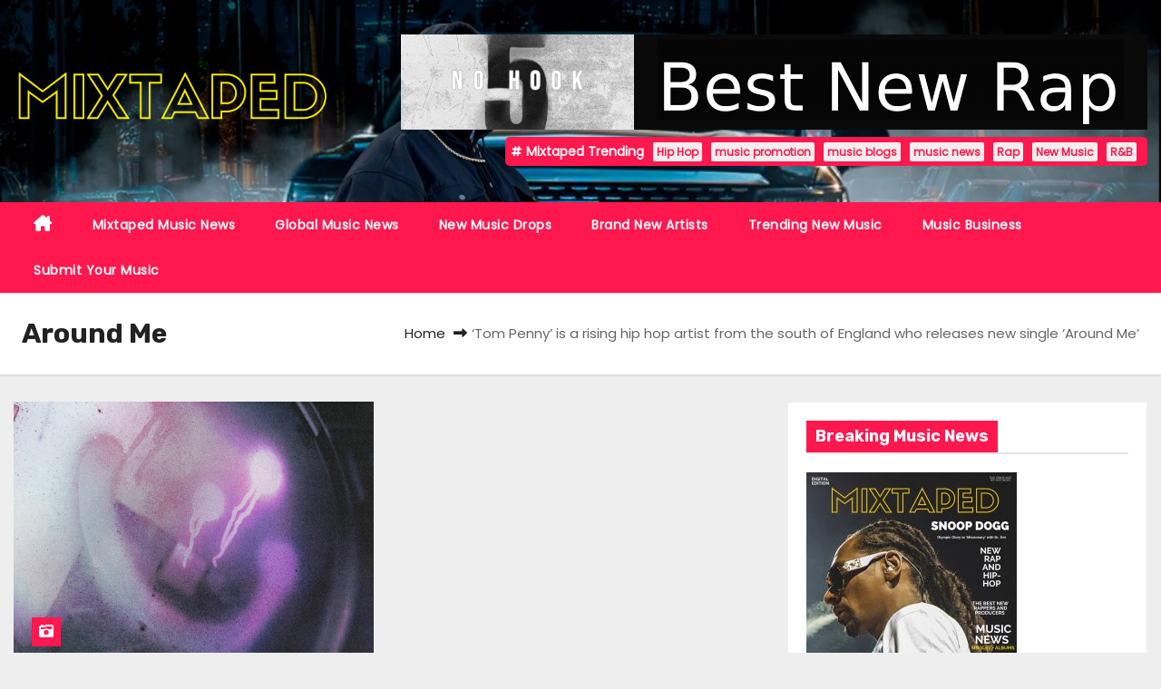

--- FILE ---
content_type: text/html; charset=UTF-8
request_url: https://mixtaped.co.uk/tag/around-me
body_size: 26129
content:
<!DOCTYPE html>
<html lang="en-US">
<head>
<meta charset="UTF-8">
<meta name="viewport" content="width=device-width, initial-scale=1">
<link rel="profile" href="http://gmpg.org/xfn/11">
<meta name='robots' content='index, follow, max-image-preview:large, max-snippet:-1, max-video-preview:-1' />

	<!-- This site is optimized with the Yoast SEO plugin v26.8 - https://yoast.com/product/yoast-seo-wordpress/ -->
	<title>Around Me Archives - MIXTAPED</title>
	<link rel="canonical" href="https://mixtaped.co.uk/tag/around-me" />
	<meta property="og:locale" content="en_US" />
	<meta property="og:type" content="article" />
	<meta property="og:title" content="Around Me Archives - MIXTAPED" />
	<meta property="og:url" content="https://mixtaped.co.uk/tag/around-me" />
	<meta property="og:site_name" content="MIXTAPED" />
	<meta name="twitter:card" content="summary_large_image" />
	<script type="application/ld+json" class="yoast-schema-graph">{"@context":"https://schema.org","@graph":[{"@type":"CollectionPage","@id":"https://mixtaped.co.uk/tag/around-me","url":"https://mixtaped.co.uk/tag/around-me","name":"Around Me Archives - MIXTAPED","isPartOf":{"@id":"https://mixtaped.co.uk/#website"},"primaryImageOfPage":{"@id":"https://mixtaped.co.uk/tag/around-me#primaryimage"},"image":{"@id":"https://mixtaped.co.uk/tag/around-me#primaryimage"},"thumbnailUrl":"https://mixtaped.co.uk/wp-content/uploads/2022/06/concept1B-2-scaled.jpg","breadcrumb":{"@id":"https://mixtaped.co.uk/tag/around-me#breadcrumb"},"inLanguage":"en-US"},{"@type":"ImageObject","inLanguage":"en-US","@id":"https://mixtaped.co.uk/tag/around-me#primaryimage","url":"https://mixtaped.co.uk/wp-content/uploads/2022/06/concept1B-2-scaled.jpg","contentUrl":"https://mixtaped.co.uk/wp-content/uploads/2022/06/concept1B-2-scaled.jpg","width":2560,"height":2560},{"@type":"BreadcrumbList","@id":"https://mixtaped.co.uk/tag/around-me#breadcrumb","itemListElement":[{"@type":"ListItem","position":1,"name":"Home","item":"https://mixtaped.co.uk/"},{"@type":"ListItem","position":2,"name":"Around Me"}]},{"@type":"WebSite","@id":"https://mixtaped.co.uk/#website","url":"https://mixtaped.co.uk/","name":"MIXTAPED","description":"Mixed up Global Music News","publisher":{"@id":"https://mixtaped.co.uk/#organization"},"potentialAction":[{"@type":"SearchAction","target":{"@type":"EntryPoint","urlTemplate":"https://mixtaped.co.uk/?s={search_term_string}"},"query-input":{"@type":"PropertyValueSpecification","valueRequired":true,"valueName":"search_term_string"}}],"inLanguage":"en-US"},{"@type":"Organization","@id":"https://mixtaped.co.uk/#organization","name":"MIXTAPED","url":"https://mixtaped.co.uk/","logo":{"@type":"ImageObject","inLanguage":"en-US","@id":"https://mixtaped.co.uk/#/schema/logo/image/","url":"https://mixtaped.co.uk/wp-content/uploads/2023/07/cropped-MIXTAPED-1.png","contentUrl":"https://mixtaped.co.uk/wp-content/uploads/2023/07/cropped-MIXTAPED-1.png","width":498,"height":123,"caption":"MIXTAPED"},"image":{"@id":"https://mixtaped.co.uk/#/schema/logo/image/"}}]}</script>
	<!-- / Yoast SEO plugin. -->


<link rel='dns-prefetch' href='//static.addtoany.com' />
<link rel='dns-prefetch' href='//cdn.canvasjs.com' />
<link rel='dns-prefetch' href='//stats.wp.com' />
<link rel='dns-prefetch' href='//fonts.googleapis.com' />
<link rel="alternate" type="application/rss+xml" title="MIXTAPED &raquo; Feed" href="https://mixtaped.co.uk/feed" />
<link rel="alternate" type="application/rss+xml" title="MIXTAPED &raquo; Comments Feed" href="https://mixtaped.co.uk/comments/feed" />
<link rel="alternate" type="application/rss+xml" title="MIXTAPED &raquo; Around Me Tag Feed" href="https://mixtaped.co.uk/tag/around-me/feed" />
<style id='wp-img-auto-sizes-contain-inline-css' type='text/css'>
img:is([sizes=auto i],[sizes^="auto," i]){contain-intrinsic-size:3000px 1500px}
/*# sourceURL=wp-img-auto-sizes-contain-inline-css */
</style>
<style id='wp-emoji-styles-inline-css' type='text/css'>

	img.wp-smiley, img.emoji {
		display: inline !important;
		border: none !important;
		box-shadow: none !important;
		height: 1em !important;
		width: 1em !important;
		margin: 0 0.07em !important;
		vertical-align: -0.1em !important;
		background: none !important;
		padding: 0 !important;
	}
/*# sourceURL=wp-emoji-styles-inline-css */
</style>
<style id='wp-block-library-inline-css' type='text/css'>
:root{--wp-block-synced-color:#7a00df;--wp-block-synced-color--rgb:122,0,223;--wp-bound-block-color:var(--wp-block-synced-color);--wp-editor-canvas-background:#ddd;--wp-admin-theme-color:#007cba;--wp-admin-theme-color--rgb:0,124,186;--wp-admin-theme-color-darker-10:#006ba1;--wp-admin-theme-color-darker-10--rgb:0,107,160.5;--wp-admin-theme-color-darker-20:#005a87;--wp-admin-theme-color-darker-20--rgb:0,90,135;--wp-admin-border-width-focus:2px}@media (min-resolution:192dpi){:root{--wp-admin-border-width-focus:1.5px}}.wp-element-button{cursor:pointer}:root .has-very-light-gray-background-color{background-color:#eee}:root .has-very-dark-gray-background-color{background-color:#313131}:root .has-very-light-gray-color{color:#eee}:root .has-very-dark-gray-color{color:#313131}:root .has-vivid-green-cyan-to-vivid-cyan-blue-gradient-background{background:linear-gradient(135deg,#00d084,#0693e3)}:root .has-purple-crush-gradient-background{background:linear-gradient(135deg,#34e2e4,#4721fb 50%,#ab1dfe)}:root .has-hazy-dawn-gradient-background{background:linear-gradient(135deg,#faaca8,#dad0ec)}:root .has-subdued-olive-gradient-background{background:linear-gradient(135deg,#fafae1,#67a671)}:root .has-atomic-cream-gradient-background{background:linear-gradient(135deg,#fdd79a,#004a59)}:root .has-nightshade-gradient-background{background:linear-gradient(135deg,#330968,#31cdcf)}:root .has-midnight-gradient-background{background:linear-gradient(135deg,#020381,#2874fc)}:root{--wp--preset--font-size--normal:16px;--wp--preset--font-size--huge:42px}.has-regular-font-size{font-size:1em}.has-larger-font-size{font-size:2.625em}.has-normal-font-size{font-size:var(--wp--preset--font-size--normal)}.has-huge-font-size{font-size:var(--wp--preset--font-size--huge)}.has-text-align-center{text-align:center}.has-text-align-left{text-align:left}.has-text-align-right{text-align:right}.has-fit-text{white-space:nowrap!important}#end-resizable-editor-section{display:none}.aligncenter{clear:both}.items-justified-left{justify-content:flex-start}.items-justified-center{justify-content:center}.items-justified-right{justify-content:flex-end}.items-justified-space-between{justify-content:space-between}.screen-reader-text{border:0;clip-path:inset(50%);height:1px;margin:-1px;overflow:hidden;padding:0;position:absolute;width:1px;word-wrap:normal!important}.screen-reader-text:focus{background-color:#ddd;clip-path:none;color:#444;display:block;font-size:1em;height:auto;left:5px;line-height:normal;padding:15px 23px 14px;text-decoration:none;top:5px;width:auto;z-index:100000}html :where(.has-border-color){border-style:solid}html :where([style*=border-top-color]){border-top-style:solid}html :where([style*=border-right-color]){border-right-style:solid}html :where([style*=border-bottom-color]){border-bottom-style:solid}html :where([style*=border-left-color]){border-left-style:solid}html :where([style*=border-width]){border-style:solid}html :where([style*=border-top-width]){border-top-style:solid}html :where([style*=border-right-width]){border-right-style:solid}html :where([style*=border-bottom-width]){border-bottom-style:solid}html :where([style*=border-left-width]){border-left-style:solid}html :where(img[class*=wp-image-]){height:auto;max-width:100%}:where(figure){margin:0 0 1em}html :where(.is-position-sticky){--wp-admin--admin-bar--position-offset:var(--wp-admin--admin-bar--height,0px)}@media screen and (max-width:600px){html :where(.is-position-sticky){--wp-admin--admin-bar--position-offset:0px}}

/*# sourceURL=wp-block-library-inline-css */
</style><style id='wp-block-paragraph-inline-css' type='text/css'>
.is-small-text{font-size:.875em}.is-regular-text{font-size:1em}.is-large-text{font-size:2.25em}.is-larger-text{font-size:3em}.has-drop-cap:not(:focus):first-letter{float:left;font-size:8.4em;font-style:normal;font-weight:100;line-height:.68;margin:.05em .1em 0 0;text-transform:uppercase}body.rtl .has-drop-cap:not(:focus):first-letter{float:none;margin-left:.1em}p.has-drop-cap.has-background{overflow:hidden}:root :where(p.has-background){padding:1.25em 2.375em}:where(p.has-text-color:not(.has-link-color)) a{color:inherit}p.has-text-align-left[style*="writing-mode:vertical-lr"],p.has-text-align-right[style*="writing-mode:vertical-rl"]{rotate:180deg}
/*# sourceURL=https://mixtaped.co.uk/wp-includes/blocks/paragraph/style.min.css */
</style>
<style id='global-styles-inline-css' type='text/css'>
:root{--wp--preset--aspect-ratio--square: 1;--wp--preset--aspect-ratio--4-3: 4/3;--wp--preset--aspect-ratio--3-4: 3/4;--wp--preset--aspect-ratio--3-2: 3/2;--wp--preset--aspect-ratio--2-3: 2/3;--wp--preset--aspect-ratio--16-9: 16/9;--wp--preset--aspect-ratio--9-16: 9/16;--wp--preset--color--black: #000000;--wp--preset--color--cyan-bluish-gray: #abb8c3;--wp--preset--color--white: #ffffff;--wp--preset--color--pale-pink: #f78da7;--wp--preset--color--vivid-red: #cf2e2e;--wp--preset--color--luminous-vivid-orange: #ff6900;--wp--preset--color--luminous-vivid-amber: #fcb900;--wp--preset--color--light-green-cyan: #7bdcb5;--wp--preset--color--vivid-green-cyan: #00d084;--wp--preset--color--pale-cyan-blue: #8ed1fc;--wp--preset--color--vivid-cyan-blue: #0693e3;--wp--preset--color--vivid-purple: #9b51e0;--wp--preset--gradient--vivid-cyan-blue-to-vivid-purple: linear-gradient(135deg,rgb(6,147,227) 0%,rgb(155,81,224) 100%);--wp--preset--gradient--light-green-cyan-to-vivid-green-cyan: linear-gradient(135deg,rgb(122,220,180) 0%,rgb(0,208,130) 100%);--wp--preset--gradient--luminous-vivid-amber-to-luminous-vivid-orange: linear-gradient(135deg,rgb(252,185,0) 0%,rgb(255,105,0) 100%);--wp--preset--gradient--luminous-vivid-orange-to-vivid-red: linear-gradient(135deg,rgb(255,105,0) 0%,rgb(207,46,46) 100%);--wp--preset--gradient--very-light-gray-to-cyan-bluish-gray: linear-gradient(135deg,rgb(238,238,238) 0%,rgb(169,184,195) 100%);--wp--preset--gradient--cool-to-warm-spectrum: linear-gradient(135deg,rgb(74,234,220) 0%,rgb(151,120,209) 20%,rgb(207,42,186) 40%,rgb(238,44,130) 60%,rgb(251,105,98) 80%,rgb(254,248,76) 100%);--wp--preset--gradient--blush-light-purple: linear-gradient(135deg,rgb(255,206,236) 0%,rgb(152,150,240) 100%);--wp--preset--gradient--blush-bordeaux: linear-gradient(135deg,rgb(254,205,165) 0%,rgb(254,45,45) 50%,rgb(107,0,62) 100%);--wp--preset--gradient--luminous-dusk: linear-gradient(135deg,rgb(255,203,112) 0%,rgb(199,81,192) 50%,rgb(65,88,208) 100%);--wp--preset--gradient--pale-ocean: linear-gradient(135deg,rgb(255,245,203) 0%,rgb(182,227,212) 50%,rgb(51,167,181) 100%);--wp--preset--gradient--electric-grass: linear-gradient(135deg,rgb(202,248,128) 0%,rgb(113,206,126) 100%);--wp--preset--gradient--midnight: linear-gradient(135deg,rgb(2,3,129) 0%,rgb(40,116,252) 100%);--wp--preset--font-size--small: 13px;--wp--preset--font-size--medium: 20px;--wp--preset--font-size--large: 36px;--wp--preset--font-size--x-large: 42px;--wp--preset--spacing--20: 0.44rem;--wp--preset--spacing--30: 0.67rem;--wp--preset--spacing--40: 1rem;--wp--preset--spacing--50: 1.5rem;--wp--preset--spacing--60: 2.25rem;--wp--preset--spacing--70: 3.38rem;--wp--preset--spacing--80: 5.06rem;--wp--preset--shadow--natural: 6px 6px 9px rgba(0, 0, 0, 0.2);--wp--preset--shadow--deep: 12px 12px 50px rgba(0, 0, 0, 0.4);--wp--preset--shadow--sharp: 6px 6px 0px rgba(0, 0, 0, 0.2);--wp--preset--shadow--outlined: 6px 6px 0px -3px rgb(255, 255, 255), 6px 6px rgb(0, 0, 0);--wp--preset--shadow--crisp: 6px 6px 0px rgb(0, 0, 0);}:root :where(.is-layout-flow) > :first-child{margin-block-start: 0;}:root :where(.is-layout-flow) > :last-child{margin-block-end: 0;}:root :where(.is-layout-flow) > *{margin-block-start: 24px;margin-block-end: 0;}:root :where(.is-layout-constrained) > :first-child{margin-block-start: 0;}:root :where(.is-layout-constrained) > :last-child{margin-block-end: 0;}:root :where(.is-layout-constrained) > *{margin-block-start: 24px;margin-block-end: 0;}:root :where(.is-layout-flex){gap: 24px;}:root :where(.is-layout-grid){gap: 24px;}body .is-layout-flex{display: flex;}.is-layout-flex{flex-wrap: wrap;align-items: center;}.is-layout-flex > :is(*, div){margin: 0;}body .is-layout-grid{display: grid;}.is-layout-grid > :is(*, div){margin: 0;}.has-black-color{color: var(--wp--preset--color--black) !important;}.has-cyan-bluish-gray-color{color: var(--wp--preset--color--cyan-bluish-gray) !important;}.has-white-color{color: var(--wp--preset--color--white) !important;}.has-pale-pink-color{color: var(--wp--preset--color--pale-pink) !important;}.has-vivid-red-color{color: var(--wp--preset--color--vivid-red) !important;}.has-luminous-vivid-orange-color{color: var(--wp--preset--color--luminous-vivid-orange) !important;}.has-luminous-vivid-amber-color{color: var(--wp--preset--color--luminous-vivid-amber) !important;}.has-light-green-cyan-color{color: var(--wp--preset--color--light-green-cyan) !important;}.has-vivid-green-cyan-color{color: var(--wp--preset--color--vivid-green-cyan) !important;}.has-pale-cyan-blue-color{color: var(--wp--preset--color--pale-cyan-blue) !important;}.has-vivid-cyan-blue-color{color: var(--wp--preset--color--vivid-cyan-blue) !important;}.has-vivid-purple-color{color: var(--wp--preset--color--vivid-purple) !important;}.has-black-background-color{background-color: var(--wp--preset--color--black) !important;}.has-cyan-bluish-gray-background-color{background-color: var(--wp--preset--color--cyan-bluish-gray) !important;}.has-white-background-color{background-color: var(--wp--preset--color--white) !important;}.has-pale-pink-background-color{background-color: var(--wp--preset--color--pale-pink) !important;}.has-vivid-red-background-color{background-color: var(--wp--preset--color--vivid-red) !important;}.has-luminous-vivid-orange-background-color{background-color: var(--wp--preset--color--luminous-vivid-orange) !important;}.has-luminous-vivid-amber-background-color{background-color: var(--wp--preset--color--luminous-vivid-amber) !important;}.has-light-green-cyan-background-color{background-color: var(--wp--preset--color--light-green-cyan) !important;}.has-vivid-green-cyan-background-color{background-color: var(--wp--preset--color--vivid-green-cyan) !important;}.has-pale-cyan-blue-background-color{background-color: var(--wp--preset--color--pale-cyan-blue) !important;}.has-vivid-cyan-blue-background-color{background-color: var(--wp--preset--color--vivid-cyan-blue) !important;}.has-vivid-purple-background-color{background-color: var(--wp--preset--color--vivid-purple) !important;}.has-black-border-color{border-color: var(--wp--preset--color--black) !important;}.has-cyan-bluish-gray-border-color{border-color: var(--wp--preset--color--cyan-bluish-gray) !important;}.has-white-border-color{border-color: var(--wp--preset--color--white) !important;}.has-pale-pink-border-color{border-color: var(--wp--preset--color--pale-pink) !important;}.has-vivid-red-border-color{border-color: var(--wp--preset--color--vivid-red) !important;}.has-luminous-vivid-orange-border-color{border-color: var(--wp--preset--color--luminous-vivid-orange) !important;}.has-luminous-vivid-amber-border-color{border-color: var(--wp--preset--color--luminous-vivid-amber) !important;}.has-light-green-cyan-border-color{border-color: var(--wp--preset--color--light-green-cyan) !important;}.has-vivid-green-cyan-border-color{border-color: var(--wp--preset--color--vivid-green-cyan) !important;}.has-pale-cyan-blue-border-color{border-color: var(--wp--preset--color--pale-cyan-blue) !important;}.has-vivid-cyan-blue-border-color{border-color: var(--wp--preset--color--vivid-cyan-blue) !important;}.has-vivid-purple-border-color{border-color: var(--wp--preset--color--vivid-purple) !important;}.has-vivid-cyan-blue-to-vivid-purple-gradient-background{background: var(--wp--preset--gradient--vivid-cyan-blue-to-vivid-purple) !important;}.has-light-green-cyan-to-vivid-green-cyan-gradient-background{background: var(--wp--preset--gradient--light-green-cyan-to-vivid-green-cyan) !important;}.has-luminous-vivid-amber-to-luminous-vivid-orange-gradient-background{background: var(--wp--preset--gradient--luminous-vivid-amber-to-luminous-vivid-orange) !important;}.has-luminous-vivid-orange-to-vivid-red-gradient-background{background: var(--wp--preset--gradient--luminous-vivid-orange-to-vivid-red) !important;}.has-very-light-gray-to-cyan-bluish-gray-gradient-background{background: var(--wp--preset--gradient--very-light-gray-to-cyan-bluish-gray) !important;}.has-cool-to-warm-spectrum-gradient-background{background: var(--wp--preset--gradient--cool-to-warm-spectrum) !important;}.has-blush-light-purple-gradient-background{background: var(--wp--preset--gradient--blush-light-purple) !important;}.has-blush-bordeaux-gradient-background{background: var(--wp--preset--gradient--blush-bordeaux) !important;}.has-luminous-dusk-gradient-background{background: var(--wp--preset--gradient--luminous-dusk) !important;}.has-pale-ocean-gradient-background{background: var(--wp--preset--gradient--pale-ocean) !important;}.has-electric-grass-gradient-background{background: var(--wp--preset--gradient--electric-grass) !important;}.has-midnight-gradient-background{background: var(--wp--preset--gradient--midnight) !important;}.has-small-font-size{font-size: var(--wp--preset--font-size--small) !important;}.has-medium-font-size{font-size: var(--wp--preset--font-size--medium) !important;}.has-large-font-size{font-size: var(--wp--preset--font-size--large) !important;}.has-x-large-font-size{font-size: var(--wp--preset--font-size--x-large) !important;}
/*# sourceURL=global-styles-inline-css */
</style>

<style id='classic-theme-styles-inline-css' type='text/css'>
/*! This file is auto-generated */
.wp-block-button__link{color:#fff;background-color:#32373c;border-radius:9999px;box-shadow:none;text-decoration:none;padding:calc(.667em + 2px) calc(1.333em + 2px);font-size:1.125em}.wp-block-file__button{background:#32373c;color:#fff;text-decoration:none}
/*# sourceURL=/wp-includes/css/classic-themes.min.css */
</style>
<link rel='stylesheet' id='inf-font-awesome-css' href='https://mixtaped.co.uk/wp-content/plugins/blog-designer-pack/assets/css/font-awesome.min.css?ver=4.0.8' type='text/css' media='all' />
<link rel='stylesheet' id='owl-carousel-css' href='https://mixtaped.co.uk/wp-content/plugins/blog-designer-pack/assets/css/owl.carousel.min.css?ver=4.0.8' type='text/css' media='all' />
<link rel='stylesheet' id='bdpp-public-style-css' href='https://mixtaped.co.uk/wp-content/plugins/blog-designer-pack/assets/css/bdpp-public.min.css?ver=4.0.8' type='text/css' media='all' />
<link rel='stylesheet' id='dashicons-css' href='https://mixtaped.co.uk/wp-includes/css/dashicons.min.css?ver=6.9' type='text/css' media='all' />
<link rel='stylesheet' id='admin-bar-css' href='https://mixtaped.co.uk/wp-includes/css/admin-bar.min.css?ver=6.9' type='text/css' media='all' />
<style id='admin-bar-inline-css' type='text/css'>

    .canvasjs-chart-credit{
        display: none !important;
    }
    #vtrtsFreeChart canvas {
    border-radius: 6px;
}

.vtrts-free-adminbar-weekly-title {
    font-weight: bold;
    font-size: 14px;
    color: #fff;
    margin-bottom: 6px;
}

        #wpadminbar #wp-admin-bar-vtrts_free_top_button .ab-icon:before {
            content: "\f185";
            color: #1DAE22;
            top: 3px;
        }
    #wp-admin-bar-vtrts_pro_top_button .ab-item {
        min-width: 180px;
    }
    .vtrts-free-adminbar-dropdown {
        min-width: 420px ;
        padding: 18px 18px 12px 18px;
        background: #23282d;
        color: #fff;
        border-radius: 8px;
        box-shadow: 0 4px 24px rgba(0,0,0,0.15);
        margin-top: 10px;
    }
    .vtrts-free-adminbar-grid {
        display: grid;
        grid-template-columns: 1fr 1fr;
        gap: 18px 18px; /* row-gap column-gap */
        margin-bottom: 18px;
    }
    .vtrts-free-adminbar-card {
        background: #2c3338;
        border-radius: 8px;
        padding: 18px 18px 12px 18px;
        box-shadow: 0 2px 8px rgba(0,0,0,0.07);
        display: flex;
        flex-direction: column;
        align-items: flex-start;
    }
    /* Extra margin for the right column */
    .vtrts-free-adminbar-card:nth-child(2),
    .vtrts-free-adminbar-card:nth-child(4) {
        margin-left: 10px !important;
        padding-left: 10px !important;
                padding-top: 6px !important;

        margin-right: 10px !important;
        padding-right : 10px !important;
        margin-top: 10px !important;
    }
    .vtrts-free-adminbar-card:nth-child(1),
    .vtrts-free-adminbar-card:nth-child(3) {
        margin-left: 10px !important;
        padding-left: 10px !important;
                padding-top: 6px !important;

        margin-top: 10px !important;
                padding-right : 10px !important;

    }
    /* Extra margin for the bottom row */
    .vtrts-free-adminbar-card:nth-child(3),
    .vtrts-free-adminbar-card:nth-child(4) {
        margin-top: 6px !important;
        padding-top: 6px !important;
        margin-top: 10px !important;
    }
    .vtrts-free-adminbar-card-title {
        font-size: 14px;
        font-weight: 800;
        margin-bottom: 6px;
        color: #fff;
    }
    .vtrts-free-adminbar-card-value {
        font-size: 22px;
        font-weight: bold;
        color: #1DAE22;
        margin-bottom: 4px;
    }
    .vtrts-free-adminbar-card-sub {
        font-size: 12px;
        color: #aaa;
    }
    .vtrts-free-adminbar-btn-wrap {
        text-align: center;
        margin-top: 8px;
    }

    #wp-admin-bar-vtrts_free_top_button .ab-item{
    min-width: 80px !important;
        padding: 0px !important;
    .vtrts-free-adminbar-btn {
        display: inline-block;
        background: #1DAE22;
        color: #fff !important;
        font-weight: bold;
        padding: 8px 28px;
        border-radius: 6px;
        text-decoration: none;
        font-size: 15px;
        transition: background 0.2s;
        margin-top: 8px;
    }
    .vtrts-free-adminbar-btn:hover {
        background: #15991b;
        color: #fff !important;
    }

    .vtrts-free-adminbar-dropdown-wrap { min-width: 0; padding: 0; }
    #wpadminbar #wp-admin-bar-vtrts_free_top_button .vtrts-free-adminbar-dropdown { display: none; position: absolute; left: 0; top: 100%; z-index: 99999; }
    #wpadminbar #wp-admin-bar-vtrts_free_top_button:hover .vtrts-free-adminbar-dropdown { display: block; }
    
        .ab-empty-item #wp-admin-bar-vtrts_free_top_button-default .ab-empty-item{
    height:0px !important;
    padding :0px !important;
     }
            #wpadminbar .quicklinks .ab-empty-item{
        padding:0px !important;
    }
    .vtrts-free-adminbar-dropdown {
    min-width: 420px;
    padding: 18px 18px 12px 18px;
    background: #23282d;
    color: #fff;
    border-radius: 12px; /* more rounded */
    box-shadow: 0 8px 32px rgba(0,0,0,0.25); /* deeper shadow */
    margin-top: 10px;
}

.vtrts-free-adminbar-btn-wrap {
    text-align: center;
    margin-top: 18px; /* more space above */
}

.vtrts-free-adminbar-btn {
    display: inline-block;
    background: #1DAE22;
    color: #fff !important;
    font-weight: bold;
    padding: 5px 22px;
    border-radius: 8px;
    text-decoration: none;
    font-size: 17px;
    transition: background 0.2s, box-shadow 0.2s;
    margin-top: 8px;
    box-shadow: 0 2px 8px rgba(29,174,34,0.15);
    text-align: center;
    line-height: 1.6;
    
}
.vtrts-free-adminbar-btn:hover {
    background: #15991b;
    color: #fff !important;
    box-shadow: 0 4px 16px rgba(29,174,34,0.25);
}
    


/*# sourceURL=admin-bar-inline-css */
</style>
<link rel='stylesheet' id='newses-fonts-css' href='//fonts.googleapis.com/css?family=Rubik%3A400%2C500%2C700%7CPoppins%3A400%26display%3Dswap&#038;subset=latin%2Clatin-ext' type='text/css' media='all' />
<link rel='stylesheet' id='bootstrap-css' href='https://mixtaped.co.uk/wp-content/themes/newses/css/bootstrap.css?ver=6.9' type='text/css' media='all' />
<link rel='stylesheet' id='newses-style-css' href='https://mixtaped.co.uk/wp-content/themes/newsze/style.css?ver=6.9' type='text/css' media='all' />
<link rel='stylesheet' id='all-font-awesome-css' href='https://mixtaped.co.uk/wp-content/themes/newses/css/font-awesome.css?ver=6.9' type='text/css' media='all' />
<link rel='stylesheet' id='smartmenus-css' href='https://mixtaped.co.uk/wp-content/themes/newses/css/jquery.smartmenus.bootstrap.css?ver=6.9' type='text/css' media='all' />
<link rel='stylesheet' id='newses-swiper.min-css' href='https://mixtaped.co.uk/wp-content/themes/newses/css/swiper.min.css?ver=6.9' type='text/css' media='all' />
<link rel='stylesheet' id='addtoany-css' href='https://mixtaped.co.uk/wp-content/plugins/add-to-any/addtoany.min.css?ver=1.16' type='text/css' media='all' />
<link rel='stylesheet' id='newses-style-parent-css' href='https://mixtaped.co.uk/wp-content/themes/newses/style.css?ver=6.9' type='text/css' media='all' />
<link rel='stylesheet' id='newsze-style-css' href='https://mixtaped.co.uk/wp-content/themes/newsze/style.css?ver=1.0' type='text/css' media='all' />
<link rel='stylesheet' id='newsze-default-css-css' href='https://mixtaped.co.uk/wp-content/themes/newsze/css/colors/default.css?ver=6.9' type='text/css' media='all' />
<script type="text/javascript" id="ahc_front_js-js-extra">
/* <![CDATA[ */
var ahc_ajax_front = {"ajax_url":"https://mixtaped.co.uk/wp-admin/admin-ajax.php","plugin_url":"https://mixtaped.co.uk/wp-content/plugins/visitors-traffic-real-time-statistics/","page_id":"Around Me","page_title":"","post_type":""};
//# sourceURL=ahc_front_js-js-extra
/* ]]> */
</script>
<script type="text/javascript" src="https://mixtaped.co.uk/wp-content/plugins/visitors-traffic-real-time-statistics/js/front.js?ver=6.9" id="ahc_front_js-js"></script>
<script type="text/javascript" id="addtoany-core-js-before">
/* <![CDATA[ */
window.a2a_config=window.a2a_config||{};a2a_config.callbacks=[];a2a_config.overlays=[];a2a_config.templates={};

//# sourceURL=addtoany-core-js-before
/* ]]> */
</script>
<script type="text/javascript" defer src="https://static.addtoany.com/menu/page.js" id="addtoany-core-js"></script>
<script type="text/javascript" src="https://mixtaped.co.uk/wp-includes/js/jquery/jquery.min.js?ver=3.7.1" id="jquery-core-js"></script>
<script type="text/javascript" src="https://mixtaped.co.uk/wp-includes/js/jquery/jquery-migrate.min.js?ver=3.4.1" id="jquery-migrate-js"></script>
<script type="text/javascript" defer src="https://mixtaped.co.uk/wp-content/plugins/add-to-any/addtoany.min.js?ver=1.1" id="addtoany-jquery-js"></script>
<script type="text/javascript" src="https://mixtaped.co.uk/wp-content/themes/newses/js/navigation.js?ver=6.9" id="newses-navigation-js"></script>
<script type="text/javascript" src="https://mixtaped.co.uk/wp-content/themes/newses/js/bootstrap.js?ver=6.9" id="bootstrap-js"></script>
<script type="text/javascript" src="https://mixtaped.co.uk/wp-content/themes/newses/js/jquery.marquee.js?ver=6.9" id="newses-marquee-js-js"></script>
<script type="text/javascript" src="https://mixtaped.co.uk/wp-content/themes/newses/js/swiper.min.js?ver=6.9" id="newses-swiper.min.js-js"></script>
<script type="text/javascript" src="https://mixtaped.co.uk/wp-content/themes/newses/js/jquery.smartmenus.js?ver=6.9" id="smartmenus-js-js"></script>
<script type="text/javascript" src="https://mixtaped.co.uk/wp-content/themes/newses/js/bootstrap-smartmenus.js?ver=6.9" id="bootstrap-smartmenus-js-js"></script>
<link rel="https://api.w.org/" href="https://mixtaped.co.uk/wp-json/" /><link rel="alternate" title="JSON" type="application/json" href="https://mixtaped.co.uk/wp-json/wp/v2/tags/4193" /><link rel="EditURI" type="application/rsd+xml" title="RSD" href="https://mixtaped.co.uk/xmlrpc.php?rsd" />
<meta name="generator" content="WordPress 6.9" />
	<style>img#wpstats{display:none}</style>
		        <style type="text/css">
                        .site-title a,
            .site-description {
                position: absolute;
                clip: rect(1px, 1px, 1px, 1px);
                display: none;
            }

                    </style>
        <style type="text/css" id="custom-background-css">
body.custom-background { background-color: #eeeeee; }
</style>
	<link rel="icon" href="https://mixtaped.co.uk/wp-content/uploads/2020/06/cropped-mixtaped-2020-Logo-PNG-white-1-2-32x32.png" sizes="32x32" />
<link rel="icon" href="https://mixtaped.co.uk/wp-content/uploads/2020/06/cropped-mixtaped-2020-Logo-PNG-white-1-2-192x192.png" sizes="192x192" />
<link rel="apple-touch-icon" href="https://mixtaped.co.uk/wp-content/uploads/2020/06/cropped-mixtaped-2020-Logo-PNG-white-1-2-180x180.png" />
<meta name="msapplication-TileImage" content="https://mixtaped.co.uk/wp-content/uploads/2020/06/cropped-mixtaped-2020-Logo-PNG-white-1-2-270x270.png" />
</head>
<body class="archive tag tag-around-me tag-4193 custom-background wp-custom-logo wp-embed-responsive wp-theme-newses wp-child-theme-newsze wide" >
<div id="page" class="site">
<a class="skip-link screen-reader-text" href="#content">
Skip to content</a>
    <!--wrapper-->
    <div class="wrapper" id="custom-background-css">
        <header class="mg-headwidget">
            <!--==================== TOP BAR ====================-->
                        <div class="clearfix"></div>
                        <div class="mg-nav-widget-area-back" style='background-image: url("https://mixtaped.co.uk/wp-content/uploads/2023/06/cropped-01-scaled-1.jpg" );'>
                        <div class="overlay">
              <div class="inner" >
                <div class="container">
                    <div class="mg-nav-widget-area">
                        <div class="row align-items-center">
                            <div class="col-md-4 text-center-xs">
                                <a href="https://mixtaped.co.uk/" class="navbar-brand" rel="home"><img width="498" height="123" src="https://mixtaped.co.uk/wp-content/uploads/2023/07/cropped-MIXTAPED-1.png" class="custom-logo" alt="MIXTAPED" decoding="async" fetchpriority="high" srcset="https://mixtaped.co.uk/wp-content/uploads/2023/07/cropped-MIXTAPED-1.png 498w, https://mixtaped.co.uk/wp-content/uploads/2023/07/cropped-MIXTAPED-1-300x74.png 300w" sizes="(max-width: 498px) 100vw, 498px" /></a>                            </div>
                           
            <div class="col-md-8 text-center-xs">
                
                    <div class="container">
                        <div class="row align-items-center">
                            <div class="ml-auto py-2">
                                <a class="pull-right img-fluid" href="https://mixtaped.co.uk/dark-and-addictive-no-hook-5-and-connect-brings-miike-gennes-cyber-rap-vision-to-life"">
                                    <img width="1920" height="244" src="https://mixtaped.co.uk/wp-content/uploads/2025/08/cropped-best-new-rap-banner-1920x600-1.png" class="attachment-full size-full" alt="" decoding="async" srcset="https://mixtaped.co.uk/wp-content/uploads/2025/08/cropped-best-new-rap-banner-1920x600-1.png 1920w, https://mixtaped.co.uk/wp-content/uploads/2025/08/cropped-best-new-rap-banner-1920x600-1-300x38.png 300w, https://mixtaped.co.uk/wp-content/uploads/2025/08/cropped-best-new-rap-banner-1920x600-1-1024x130.png 1024w, https://mixtaped.co.uk/wp-content/uploads/2025/08/cropped-best-new-rap-banner-1920x600-1-768x98.png 768w, https://mixtaped.co.uk/wp-content/uploads/2025/08/cropped-best-new-rap-banner-1920x600-1-1536x195.png 1536w" sizes="(max-width: 1920px) 100vw, 1920px" />                                </a>
                            </div>
                        </div>
                    </div>
                    
                                <!--== Top Tags ==-->
                  <div class="mg-tpt-tag-area">
                       <div class="mg-tpt-txnlst clearfix"><strong>Mixtaped Trending</strong><ul><li><a href="https://mixtaped.co.uk/tag/hip-hop">Hip Hop</a></li><li><a href="https://mixtaped.co.uk/tag/music-promotion">music promotion</a></li><li><a href="https://mixtaped.co.uk/tag/music-blogs">music blogs</a></li><li><a href="https://mixtaped.co.uk/tag/music-news">music news</a></li><li><a href="https://mixtaped.co.uk/tag/rap">Rap</a></li><li><a href="https://mixtaped.co.uk/tag/new-music">New Music</a></li><li><a href="https://mixtaped.co.uk/tag/rb">R&amp;B</a></li></ul></div>          
                  </div>
                <!-- Trending line END -->
                  
            </div>
        
                        </div>
                    </div>
                </div>
                </div>
              </div>
          </div>
            <div class="mg-menu-full">
                <nav class="navbar navbar-expand-lg navbar-wp">
                    <div class="container">
                        <!-- Right nav -->
                    <div class="m-header align-items-center">
                        <a class="mobilehomebtn" href="https://mixtaped.co.uk"><span class="fa fa-home"></span></a>
                        <!-- navbar-toggle -->
                       
                          <button type="button" class="navbar-toggler" data-toggle="collapse" data-target=".navbar-collapse" aria-controls="navbarSupportedContent" aria-expanded="false" aria-label="Toggle navigation">
                  <i class="fa fa-bars"></i>
                  </button>
                    </div>
                    <!-- /Right nav -->
                    <!-- Navigation -->
                    <div class="collapse navbar-collapse" id="navbar-wp">
                        
                            <ul id="menu-main-menu" class="nav navbar-nav mr-auto"><li class="active home"><a class="nav-link homebtn" title="Home" href="https://mixtaped.co.uk"><span class='fa-solid fa-house-chimney'></span></a></li><li id="menu-item-6980" class="menu-item menu-item-type-taxonomy menu-item-object-category menu-item-6980"><a class="nav-link" title="Mixtaped Music News" href="https://mixtaped.co.uk/category/mixtaped-music-news">Mixtaped Music News</a></li>
<li id="menu-item-6981" class="menu-item menu-item-type-taxonomy menu-item-object-category menu-item-6981"><a class="nav-link" title="Global Music News" href="https://mixtaped.co.uk/category/mixtaped-music-news">Global Music News</a></li>
<li id="menu-item-6982" class="menu-item menu-item-type-taxonomy menu-item-object-category menu-item-6982"><a class="nav-link" title="New Music Drops" href="https://mixtaped.co.uk/category/mixtaped-music-news">New Music Drops</a></li>
<li id="menu-item-6983" class="menu-item menu-item-type-taxonomy menu-item-object-category menu-item-6983"><a class="nav-link" title="Brand New Artists" href="https://mixtaped.co.uk/category/mixtaped-music-news">Brand New Artists</a></li>
<li id="menu-item-6996" class="menu-item menu-item-type-taxonomy menu-item-object-category menu-item-6996"><a class="nav-link" title="Trending New Music" href="https://mixtaped.co.uk/category/mixtaped-music-news">Trending New Music</a></li>
<li id="menu-item-7948" class="menu-item menu-item-type-taxonomy menu-item-object-category menu-item-7948"><a class="nav-link" title="Music Business" href="https://mixtaped.co.uk/category/music-business">Music Business</a></li>
<li id="menu-item-8020" class="menu-item menu-item-type-post_type menu-item-object-page menu-item-8020"><a class="nav-link" title="Submit Your Music" href="https://mixtaped.co.uk/music-submission-mixtaped-music-blog">Submit Your Music</a></li>
</ul>                    </div>   
                    <!--/ Navigation -->
                    <!-- Right nav -->
                    <div class="desk-header pl-3 ml-auto my-2 my-lg-0 position-relative align-items-center">
                        <!-- /navbar-toggle -->
                                            </div>
                    <!-- /Right nav --> 
                  </div>
                </nav>
            </div>
        </header>
        <div class="clearfix"></div>
        <!--== /Top Tags ==-->
                        <!--== Home Slider ==-->
                <!--==/ Home Slider ==-->
        <!--==================== Newses breadcrumb section ====================-->
<div class="clearfix"></div>
 <div class="mg-breadcrumb-section">
    <!--overlay--> 
    <div class="overlay">
      <!--container--> 
      <div class="container">
        <!--row--> 
        <div class="row align-items-center justify-content-between px-4">
          <!--col-md-12--> 
            <!--mg-breadcrumb-title-->
          <div class="mg-breadcrumb-title">
            <h1 class="title">Around Me</h1>          </div>
            <!--/mg-breadcrumb-title--> 
            <!--mg-page-breadcrumb--> 
            <ul class="mg-page-breadcrumb">
              <li><a href="https://mixtaped.co.uk">Home</a></li>
              <li class="active">&#8216;Tom Penny&#8217; is a rising hip hop artist from the south of England who releases new single &#8216;Around Me&#8217;</li>
            </ul>
            <!--/mg-page-breadcrumb-->
        </div>
        <!--/row--> 
      </div>
      <!--/container--> 
    </div>
    <!--/overlay--> 
  </div>
<div class="clearfix"></div><!--container-->
<div id="content" class="container archive-class">
    <!--row-->
    <div class="row">
                            <div class="col-md-8">
                <div id="grid" class="row" >
    
    <div id="post-6546" class="col-md-6 post-6546 post type-post status-publish format-standard has-post-thumbnail hentry category-mixtaped-music-news tag-around-me tag-hip-hop tag-tom-penny">
    <!-- mg-posts-sec mg-posts-modul-6 -->
        <div class="mg-blog-post-box mb-30"> 
                        <div class="mg-blog-thumb back-img md" style="background-image: url('https://mixtaped.co.uk/wp-content/uploads/2022/06/concept1B-2-scaled.jpg');">
                <span class="post-form"><i class="fa-solid fa-camera-retro"></i></span>                <a href="https://mixtaped.co.uk/tom-penny-is-a-rising-hip-hop-artist-from-the-south-of-england-who-releases-new-single-around-me" class="link-div"></a>
            </div> 
            <article class="small p-3">
                <div class="mg-blog-category"><a class="newses-categories category-color-1" href="https://mixtaped.co.uk/category/mixtaped-music-news"> 
                                 Mixtaped Music News
                             </a></div> 
                <h4 class="entry-title title"><a href="https://mixtaped.co.uk/tom-penny-is-a-rising-hip-hop-artist-from-the-south-of-england-who-releases-new-single-around-me">&#8216;Tom Penny&#8217; is a rising hip hop artist from the south of England who releases new single &#8216;Around Me&#8217;</a></h4>
                    <div class="mg-blog-meta">
    </div>                <p>Tom Penny is a hip hop artist from the south of England. He produces, writes and performs his music himself.&hellip;</p>
            </article>
        </div>
    </div>
        <div class="col-md-12 text-center d-md-flex justify-content-center">
            </div>
</div>            </div>
                            <aside class="col-md-4">
                <div id="sidebar-right" class="mg-sidebar">
	<div id="media_image-15" class="mg-widget widget_media_image"><div class="mg-wid-title"><h6 class="wtitle"><span class="bg">Breaking Music News</span></h6></div><a href="https://mixtaped.co.uk/snoop-dogg-lights-up-the-scene-from-olympic-glory-to-a-legendary-collab-with-dr-dre"><img width="232" height="300" src="https://mixtaped.co.uk/wp-content/uploads/2024/08/Mixtaped-Snoop-Dogg-Aug-2024-232x300.jpg" class="image wp-image-8013  attachment-medium size-medium" alt="" style="max-width: 100%; height: auto;" decoding="async" loading="lazy" srcset="https://mixtaped.co.uk/wp-content/uploads/2024/08/Mixtaped-Snoop-Dogg-Aug-2024-232x300.jpg 232w, https://mixtaped.co.uk/wp-content/uploads/2024/08/Mixtaped-Snoop-Dogg-Aug-2024-791x1024.jpg 791w, https://mixtaped.co.uk/wp-content/uploads/2024/08/Mixtaped-Snoop-Dogg-Aug-2024-768x994.jpg 768w, https://mixtaped.co.uk/wp-content/uploads/2024/08/Mixtaped-Snoop-Dogg-Aug-2024-1187x1536.jpg 1187w, https://mixtaped.co.uk/wp-content/uploads/2024/08/Mixtaped-Snoop-Dogg-Aug-2024.jpg 1545w" sizes="auto, (max-width: 232px) 100vw, 232px" /></a></div>
		<div id="recent-posts-2" class="mg-widget widget_recent_entries">
		<div class="mg-wid-title"><h6 class="wtitle"><span class="bg">Latest Digital Drops &#8211; Mixtaped</span></h6></div>
		<ul>
											<li>
					<a href="https://mixtaped.co.uk/upcoming-mixtapes-heaven-g-delivers-raw-energy-and-heavy-atmosphere-on-ms-motion-speaking">Upcoming Mixtapes: Heaven G Delivers Raw Energy and Heavy Atmosphere on Ms. Motion Speaking</a>
									</li>
											<li>
					<a href="https://mixtaped.co.uk/single-of-the-week-pick-imantzinations-rise-channels-energy-emotion-and-movement">Single of the Week Pick: Imantzination’s “Rise” Channels Energy, Emotion, and Movement</a>
									</li>
											<li>
					<a href="https://mixtaped.co.uk/mixtaped-rap-pioneers-fvxo-channels-90s-hip-hop-spirit-with-a-classic-soul-edge-on-money-is-king">Mixtaped Rap Pioneers: FVXO Channels 90s Hip Hop Spirit with a Classic Soul Edge on “Money Is King”</a>
									</li>
											<li>
					<a href="https://mixtaped.co.uk/kerd-daikurs-night-rainbows-your-truth-and-its-all-the-same-capture-the-spirit-of-beyond-silence">Kērd DaiKur’s Night Rainbows, Your Truth and It’s All the Same Capture the Spirit of Beyond Silence</a>
									</li>
											<li>
					<a href="https://mixtaped.co.uk/beyond-exposure-how-shuffle-helps-artists-build-fan-ownership-in-the-streaming-age">Beyond Exposure: How Shuffle Helps Artists Build Fan Ownership in the Streaming Age</a>
									</li>
											<li>
					<a href="https://mixtaped.co.uk/ep-of-the-week-greo-bridges-continents-on-new-ep-benin-2-london">EP of The Week: Greo Bridges Continents on New EP Benin 2 London</a>
									</li>
											<li>
					<a href="https://mixtaped.co.uk/talk-to-me-and-stay-highlight-vas-michaels-talent-for-addictive-melodies-and-atmospheric-production">Talk to Me and Stay highlight Vas Michael’s talent for addictive melodies and atmospheric production</a>
									</li>
											<li>
					<a href="https://mixtaped.co.uk/this-love-is-my-homeland-richard-simonian-tells-the-story-of-a-displaced-community">This Love Is My Homeland Richard Simonian Tells the Story of a Displaced Community</a>
									</li>
											<li>
					<a href="https://mixtaped.co.uk/seyithepoet-presents-godot-a-performance-of-self-a-powerful-fusion-of-poetic-storytelling-and-cinematic-sound">SeyiThePoet Presents Godot: A Performance of Self, a Powerful Fusion of Poetic Storytelling and Cinematic Sound</a>
									</li>
											<li>
					<a href="https://mixtaped.co.uk/tracygirls-hiphops-classical-musics-fusion-delivers-emotional-storytelling-through-classical-and-hip-hop-fusion">Tracygirl’s “Hiphops Classical Musics Fusion” Delivers Emotional Storytelling Through Classical and Hip Hop Fusion</a>
									</li>
											<li>
					<a href="https://mixtaped.co.uk/greo-explores-culture-pressure-and-purpose-on-his-new-single-wa-do-ghe">Greo Explores Culture, Pressure, and Purpose on His New Single Wa Do Ghe</a>
									</li>
											<li>
					<a href="https://mixtaped.co.uk/g-franklin-brings-purpose-and-calm-to-cincinnati-hip-hop-in-the-calmest">G. Franklin Brings Purpose and Calm to Cincinnati Hip Hop in “The Calmest”</a>
									</li>
											<li>
					<a href="https://mixtaped.co.uk/daforce-brings-west-coast-confidence-to-the-gritty-new-track-survival">DaForce brings West Coast confidence to the gritty new track Survival</a>
									</li>
											<li>
					<a href="https://mixtaped.co.uk/south-african-pop-voice-giselle-niemand-impresses-with-the-radiant-fake-love">South African Pop Voice Giselle Niemand Impresses with the Radiant Fake Love</a>
									</li>
											<li>
					<a href="https://mixtaped.co.uk/nicky-z-returns-with-euphoric-high-energy-track-crash-into-me">Nicky Z Returns With Euphoric, High-Energy Track Crash Into Me</a>
									</li>
											<li>
					<a href="https://mixtaped.co.uk/from-whisper-soft-melodies-to-soaring-rock-howls-dan-from-downingtown-shapes-a-powerful-journey-on-dark-skies">From whisper-soft melodies to soaring rock howls, DAN FROM DOWNINGTOWN shapes a powerful journey on “Dark Skies”</a>
									</li>
											<li>
					<a href="https://mixtaped.co.uk/hip-hop-of-the-week-catch-jayflyins-unique-flow-on-new-album-the-jay-flys-in">Hip Hop of The Week: Catch JayFlyin’s Unique Flow on New Album The Jay Flys In</a>
									</li>
											<li>
					<a href="https://mixtaped.co.uk/experience-regalhias-fusion-of-glam-rock-and-indie-on-perfect-world">Experience Regalhia’s Fusion of Glam Rock and Indie on “Perfect World”</a>
									</li>
											<li>
					<a href="https://mixtaped.co.uk/kirz-drops-international-album-featuring-afrobeat-reggae-and-dancehall-hits">Kirz Drops International Album Featuring Afrobeat, Reggae and Dancehall Hits</a>
									</li>
											<li>
					<a href="https://mixtaped.co.uk/marie-pascale-and-arthur-allain-deliver-complicated-produced-by-dominican-hitmaker-kreig-harris">Marie Pascale and Arthur Allain Deliver Complicated, Produced by Dominican Hitmaker Kreig Harris</a>
									</li>
											<li>
					<a href="https://mixtaped.co.uk/euphoric-synth-bleeps-and-haunting-pop-vocals-drive-parasite-the-new-single-from-faint-tape">Euphoric synth Bleeps and haunting pop vocals drive Parasite, the new single from &#8216;Faint Tape&#8217;</a>
									</li>
											<li>
					<a href="https://mixtaped.co.uk/single-of-the-week-nawf36-elevates-his-sound-with-dreamy-new-release-love-and-war">Single of The Week: NAWF36 Elevates His Sound with Dreamy New Release “Love and War”</a>
									</li>
											<li>
					<a href="https://mixtaped.co.uk/lavisa-by-jason-padrone-combines-tribal-sleek-beats-and-melodic-atmosphere">&#8216;Lavisa&#8217; by &#8216;Jason Padrone&#8217; Combines Tribal Sleek Beats and Melodic Atmosphere</a>
									</li>
											<li>
					<a href="https://mixtaped.co.uk/inside-the415fortunes-youtube-world-of-genre-bending-productions">Inside The415Fortune’s YouTube World of Genre-Bending Productions</a>
									</li>
											<li>
					<a href="https://mixtaped.co.uk/dark-and-addictive-no-hook-5-and-connect-brings-miike-gennes-cyber-rap-vision-to-life">Dark and Addictive: &#8216;No Hook 5&#8217; and &#8216;Connect&#8217;  Brings Miike Genne’s Cyber-Rap Vision to Life</a>
									</li>
											<li>
					<a href="https://mixtaped.co.uk/written-on-your-kitten-ep-to-push-horse-ponys-disco-house-sound-further">Written on Your Kitten EP to Push Horse &amp; Pony’s Disco House Sound Further</a>
									</li>
											<li>
					<a href="https://mixtaped.co.uk/stellarwaves-captures-golden-hour-vibes-on-echoes-of-the-sun">StellarWaves Captures Golden Hour Vibes on Echoes of the Sun</a>
									</li>
											<li>
					<a href="https://mixtaped.co.uk/new-single-it-is-ok-to-be-not-okay-highlights-jurelma-gracas-bold-groovy-fun-sound">New Single “It is ok to be not okay” Highlights Jurelma Graça’s Bold Groovy Fun Sound</a>
									</li>
											<li>
					<a href="https://mixtaped.co.uk/junifer-explores-emotional-distance-in-mesmerizing-track-together-apart">Junifer Explores Emotional Distance in Mesmerizing Track ‘Together Apart’</a>
									</li>
											<li>
					<a href="https://mixtaped.co.uk/next-level-is-a-chilled-cinematic-ride-from-dj-doyard-dyladamb">&#8220;Next Level&#8221; Is a Chilled, Cinematic Ride from DJ Doyard &amp; Dyladamb</a>
									</li>
											<li>
					<a href="https://mixtaped.co.uk/you-been-on-my-mind-by-r0yale-dem0n-blends-cinematic-soundscapes-with-modern-soul">&#8220;You Been On My Mind&#8221; by R0yalè Dèm0n Blends Cinematic Soundscapes with Modern Soul</a>
									</li>
											<li>
					<a href="https://mixtaped.co.uk/indie-breakthrough-notnoise-debuts-version-1-0-for-artist-first-marketing">Indie Breakthrough: NotNoise Debuts Version 1.0 for Artist-First Marketing</a>
									</li>
											<li>
					<a href="https://mixtaped.co.uk/south-africas-eazysounds-b-drops-fiery-and-cool-new-ep-ke-mogote-its-hot">South Africa’s EazySounds B Drops Fiery and Cool New EP “Ke Mogote (It’s Hot)”</a>
									</li>
											<li>
					<a href="https://mixtaped.co.uk/love-you-for-all-time-by-ashley-scott-celebrates-modern-soul-brilliance">‘Love You For All Time’ by Ashley Scott Celebrates Modern Soul Brilliance</a>
									</li>
											<li>
					<a href="https://mixtaped.co.uk/new-single-through-the-rain-by-hyah-slyce-brings-love-island-vibes-with-a-modern-twist">New Single “Through the Rain” by Hyah Slyce Brings Love Island Vibes with a Modern Twist</a>
									</li>
											<li>
					<a href="https://mixtaped.co.uk/tinmvn-ignites-speakers-with-thunderous-new-track-hererightnow">TINMVN Ignites Speakers with Thunderous New Track “Hererightnow”</a>
									</li>
											<li>
					<a href="https://mixtaped.co.uk/breakout-single-thunder-by-thomas-blackbird-makes-waves-in-dance-music">Breakout Single “Thunder” by Thomas Blackbird Makes Waves in Dance Music</a>
									</li>
											<li>
					<a href="https://mixtaped.co.uk/addictive-grooves-and-disco-magic-power-der-spati">Addictive Grooves and Disco Magic Power ‘Der Späti’</a>
									</li>
											<li>
					<a href="https://mixtaped.co.uk/conscious-pop-with-a-cause-richard-simonians-eyes-wide-open-shines-bright">Conscious Pop with a Cause: Richard Simonian’s “Eyes Wide Open” Shines Bright</a>
									</li>
											<li>
					<a href="https://mixtaped.co.uk/after-15-years-roeshdien-jaz-proves-hes-still-got-the-magic-with-fleeting-romance">After 15 Years, Roeshdien Jaz Proves He’s Still Got the Magic with ‘Fleeting Romance’</a>
									</li>
											<li>
					<a href="https://mixtaped.co.uk/lil-mint-drops-cold-wallet-warm-heart-a-crypto-rap-masterpiece">LIL MINT Drops &#8216;Cold Wallet, Warm Heart&#8217; — A Crypto-Rap Masterpiece</a>
									</li>
											<li>
					<a href="https://mixtaped.co.uk/from-heartbreak-to-hit-solo-stunna-unveils-the-story-behind-miss-you">From Heartbreak to Hit: Solo Stunna Unveils the Story Behind “Miss You”</a>
									</li>
											<li>
					<a href="https://mixtaped.co.uk/watch-the-stunningly-poetic-video-for-amrit-ghatores-hold-you-in-the-dark">Watch: The Stunningly Poetic Video for Amrit Ghatore’s “Hold You in the Dark”</a>
									</li>
											<li>
					<a href="https://mixtaped.co.uk/from-grief-to-gratitude-eazysounds-bs-new-ep-is-a-healing-house-experience">From Grief to Gratitude: EazySounds B’s New EP Is a Healing House Experience</a>
									</li>
											<li>
					<a href="https://mixtaped.co.uk/from-texas-to-the-top-t-jones-unleashes-heavy-on-the-healing">From Texas to the Top: T-Jones Unleashes Heavy On The Healing</a>
									</li>
											<li>
					<a href="https://mixtaped.co.uk/emerald-sea-by-pola-a-stunning-blend-of-strings-and-emotion">“Emerald Sea” by POLA: A Stunning Blend of Strings and Emotion</a>
									</li>
											<li>
					<a href="https://mixtaped.co.uk/a-rockstar-in-the-making-412darby-shines-on-darmander">A Rockstar in the Making: 412darby Shines on Darmander</a>
									</li>
											<li>
					<a href="https://mixtaped.co.uk/modern-soul-finds-its-muse-in-helios-cheers-to-you">Modern Soul Finds Its Muse in HELIO’s &#8220;Cheers To You&#8221;</a>
									</li>
											<li>
					<a href="https://mixtaped.co.uk/hide-u-proves-laura-pradelska-is-just-as-skilled-behind-the-decks-as-on-the-stage-review">“Hide U” Proves Laura Pradelska is Just as Skilled Behind the Decks as on the Stage &#8211; Review</a>
									</li>
											<li>
					<a href="https://mixtaped.co.uk/mesmerized-by-the-kollective-a-sonic-love-letter-to-new-york">“Mesmerized” by The Kollective – A Sonic Love Letter to New York</a>
									</li>
											<li>
					<a href="https://mixtaped.co.uk/a-club-ready-rework-laura-pradelskas-take-on-hide-u">A Club-Ready Rework: Laura Pradelska’s Take on “Hide U”</a>
									</li>
											<li>
					<a href="https://mixtaped.co.uk/indie-artists-rejoice-streamingmafia-com-takes-music-promotion-to-the-next-level">Indie Artists Rejoice: StreamingMafia.com Takes Music Promotion to the Next Level</a>
									</li>
											<li>
					<a href="https://mixtaped.co.uk/from-grief-to-groove-eazysounds-bs-debut-album-is-a-personal-journey">From Grief to Groove: EazySounds B’s Debut Album is a Personal Journey</a>
									</li>
											<li>
					<a href="https://mixtaped.co.uk/arty-pr1nc3-paints-a-dark-sonic-landscape-with-broken-clocks">ARTY PR1NC3 Paints a Dark, Sonic Landscape with ‘Broken Clocks’</a>
									</li>
											<li>
					<a href="https://mixtaped.co.uk/reflections-in-motion-mirrors-by-amrit-ghatore-is-a-journey-into-the-self">Reflections in Motion: “Mirrors” by Amrit Ghatore Is a Journey Into the Self</a>
									</li>
											<li>
					<a href="https://mixtaped.co.uk/fall-into-the-rhythm-of-love-with-tika-balanchines-addicted">Fall Into the Rhythm of Love with Tika Balanchine’s “Addicted”</a>
									</li>
											<li>
					<a href="https://mixtaped.co.uk/neo-soul-royalty-conya-doss-affirmations-is-a-masterclass-in-modern-rb">Neo-Soul Royalty: Conya Doss’ Affirmations is a Masterclass in Modern R&amp;B</a>
									</li>
											<li>
					<a href="https://mixtaped.co.uk/avalanche-the-architects-whats-your-money-like-lights-camera-cash-avalanche-stars-in-a-cinematic-trap-epic">Avalanche the Architect’s “Whats Your Money Like” &#8211; Lights, Camera, Cash: Avalanche Stars in a Cinematic Trap Epic</a>
									</li>
											<li>
					<a href="https://mixtaped.co.uk/how-kindred-the-family-soul-became-icons-of-black-love-unity-in-music">How Kindred The Family Soul Became Icons of Black Love &amp; Unity in Music</a>
									</li>
											<li>
					<a href="https://mixtaped.co.uk/the-sound-of-transformation-the-pranic-healer-from-sapien-medicine-as-a-vibrational-experience">The Sound of Transformation: The Pranic Healer from &#8216;Sapien Medicine&#8217; as a Vibrational Experience</a>
									</li>
											<li>
					<a href="https://mixtaped.co.uk/from-attachment-to-empowerment-paabs-heartbroken-era-breaks-the-silence-on-toxic-love-interview">From Attachment to Empowerment – PAAB’s Heartbroken Era Breaks the Silence on Toxic Love &#8211; Interview</a>
									</li>
											<li>
					<a href="https://mixtaped.co.uk/kasiya-blends-pop-and-rb-in-his-seductive-new-single-prey">Kasiya Blends Pop and R&amp;B in His Seductive New Single ‘Prey’</a>
									</li>
											<li>
					<a href="https://mixtaped.co.uk/uk-chart-star-kuill-to-release-sleeping-satellite-on-march-7th">UK Chart Star Kuill to Release Sleeping Satellite on March 7th</a>
									</li>
											<li>
					<a href="https://mixtaped.co.uk/dzols-go-out-and-get-it-is-a-hustlers-anthem">Dzol&#8217;s &#8216;Go Out and Get It&#8217; is a Hustler&#8217;s Anthem</a>
									</li>
											<li>
					<a href="https://mixtaped.co.uk/charlie-syntaris-piece-of-my-heart-reignites-90s-eurodance-with-a-2025-twist">Charlie Syntari’s ‘Piece of My Heart’ Reignites ’90s Eurodance with a 2025 Twist</a>
									</li>
											<li>
					<a href="https://mixtaped.co.uk/jah-sents-debut-ep-legacy-is-an-anthem-for-dreamers-and-doers">Jah Sent’s Debut EP, “Legacy,” is An Anthem for Dreamers and Doers</a>
									</li>
											<li>
					<a href="https://mixtaped.co.uk/the-top-10-recording-studios-in-the-world">The Top 10 Recording Studios in the World</a>
									</li>
											<li>
					<a href="https://mixtaped.co.uk/review-undertone-drops-open-spaces-where-rhythm-meets-mystery">Review: &#8216;Undertone&#8217; Drops &#8216;Open Spaces&#8217;: Where Rhythm Meets Mystery</a>
									</li>
											<li>
					<a href="https://mixtaped.co.uk/from-train-tracks-to-desi-weddings-om-kash-explores-lifes-contrasts-in-please-just-give-me-mine">From Train Tracks to Desi Weddings: OM KASH Explores Life’s Contrasts in &#8216;Please Just Give Me Mine&#8217;</a>
									</li>
											<li>
					<a href="https://mixtaped.co.uk/kristine-alicia-echoes-of-healing">Kristine Alicia: Echoes of Healing</a>
									</li>
											<li>
					<a href="https://mixtaped.co.uk/watch-me-and-dont-let-go-ptt-music-reinvents-positivity-in-music">&#8216;Watch Me&#8217; and &#8216;Don&#8217;t Let Go&#8217;: PTT Music Reinvents Positivity in Music</a>
									</li>
											<li>
					<a href="https://mixtaped.co.uk/mixtaped-interview-kris-drummond-hays-journey-from-classical-roots-to-dance-music-stardom-with-karma">Mixtaped Interview: Kris Drummond-Hay’s Journey from Classical Roots to Dance Music Stardom with &#8216;Karma&#8217;</a>
									</li>
											<li>
					<a href="https://mixtaped.co.uk/a-musical-time-capsule-regal-rapstars-f-the-coronavirus-captures-the-spirit-of-resilience">A Musical Time Capsule: Regal Rapstar&#8217;s &#8216;F the Coronavirus&#8217; Captures the Spirit of Resilience</a>
									</li>
											<li>
					<a href="https://mixtaped.co.uk/the-power-of-emotional-resilience-in-too-bad-so-sad">The Power of Emotional Resilience in &#8216;Too Bad So Sad&#8217;</a>
									</li>
											<li>
					<a href="https://mixtaped.co.uk/edm-gets-playful-with-undertones-fast-paced-silly-fly-revival">EDM Gets Playful with Undertone’s Fast-Paced &#8216;Silly Fly&#8217; Revival</a>
									</li>
											<li>
					<a href="https://mixtaped.co.uk/exploring-identity-and-inclusion-lachis-mad-different-series-debuts-with-out-of-the-dark">Exploring Identity and Inclusion: Lachi&#8217;s &#8216;Mad Different&#8217; Series Debuts with &#8216;Out of the Dark&#8217;</a>
									</li>
											<li>
					<a href="https://mixtaped.co.uk/behind-the-decks-dj-lukasmohs-passion-for-techno-and-house-music">Caos Creator: DJ LukasMoH&#8217;s Passion for Techno and House Music</a>
									</li>
											<li>
					<a href="https://mixtaped.co.uk/album-of-the-week-exploring-new-album-complex-conscious-by-j-harvey">Album of The Week: Exploring New Album &#8216;Complex Conscious&#8217; by J. Harvey</a>
									</li>
											<li>
					<a href="https://mixtaped.co.uk/pop-alchemist-paab-weaves-love-and-spirituality-in-debut-single-rose-of-venus">Pop Alchemist PAAB Weaves Love and Spirituality in Debut Single &#8216;Rose of Venus&#8217;</a>
									</li>
											<li>
					<a href="https://mixtaped.co.uk/survival-sonnets-spendits-star-ep-speaks">Survival Sonnets: Spendit’s ‘Star’ EP Speaks</a>
									</li>
											<li>
					<a href="https://mixtaped.co.uk/alli-cazaams-self-titled-album-a-14-year-olds-musical-journey">Alli Cazaam&#8217;s Self-Titled Album: A 14-Year-Old&#8217;s Musical Journey</a>
									</li>
											<li>
					<a href="https://mixtaped.co.uk/from-rihannas-bodyguard-to-afrobeat-star-sador-drops-hot-single-gele">From Rihanna’s Bodyguard to Afrobeat Star: Sador Drops Hot Single &#8216;GELE&#8217;</a>
									</li>
											<li>
					<a href="https://mixtaped.co.uk/from-early-beginnings-to-radio-stardom-eric-darius-path-to-success-with-grateful">From Early Beginnings to Radio Stardom: Eric Darius&#8217; Path to Success with &#8220;Grateful&#8221;</a>
									</li>
											<li>
					<a href="https://mixtaped.co.uk/us-rapper-fatman-scoop-passes-away-at-53-after-on-stage-collapse">US Rapper Fatman Scoop Passes Away at 53 After On-Stage Collapse</a>
									</li>
											<li>
					<a href="https://mixtaped.co.uk/harry-edgar-palacio-award-winning-author-and-indie-garage-rock-sensation">Harry Edgar Palacio: Award-Winning Author and Indie Garage Rock Sensation</a>
									</li>
											<li>
					<a href="https://mixtaped.co.uk/fashion-music-and-caribbean-identity-how-ayana-john-is-shaping-the-future-of-reggae">Fashion, Music, and Caribbean Identity: How Ayana John is Shaping the Future of Reggae</a>
									</li>
											<li>
					<a href="https://mixtaped.co.uk/eminems-latest-single-makes-a-comeback-somebody-save-me-rockets-up-u-s-charts">Eminem&#8217;s Latest Single Makes a Comeback: &#8220;Somebody Save Me&#8221; Rockets Up U.S. Charts</a>
									</li>
											<li>
					<a href="https://mixtaped.co.uk/snoop-dogg-lights-up-the-scene-from-olympic-glory-to-a-legendary-collab-with-dr-dre">Snoop Dogg Lights Up the Scene: From Olympic Glory to a Legendary Collab with Dr. Dre</a>
									</li>
											<li>
					<a href="https://mixtaped.co.uk/track-of-the-week-d2shellys-audio-slugs-is-a-grime-masterpiece-with-hip-hop-soul">Track of the Week: D2shelly&#8217;s &#8216;Audio Slugs&#8217; is a Grime Masterpiece with Hip-Hop Soul.</a>
									</li>
											<li>
					<a href="https://mixtaped.co.uk/nature-of-the-beast-dual-diagnosis-take-on-mental-health-struggles">&#8220;Nature of the Beast&#8221; &#8211; Dual Diagnosis&#8217; Take On Mental Health Struggles</a>
									</li>
											<li>
					<a href="https://mixtaped.co.uk/hot-new-single-money-bag-by-mr30ne4-captures-carl-browns-passion-for-music">Hot New Single &#8220;Money Bag&#8221; by MR30NE4 Captures Carl Brown&#8217;s Passion for Music</a>
									</li>
											<li>
					<a href="https://mixtaped.co.uk/discover-hello-anthem-by-angelcreatives-a-greeting-in-song">Discover &#8216;Hello Anthem&#8217; by Angelcreatives: A Greeting in Song</a>
									</li>
											<li>
					<a href="https://mixtaped.co.uk/how-dv0n-is-blending-genres-and-winning-hearts">How Dv0n is Blending Genres and Winning Hearts</a>
									</li>
											<li>
					<a href="https://mixtaped.co.uk/on-my-way-to-you-devorahs-captivating-new-single-is-a-must-listen">&#8220;On My Way To You&#8221;: Devorah&#8217;s Captivating New Single is a Must-Listen</a>
									</li>
											<li>
					<a href="https://mixtaped.co.uk/behind-bars-but-ahead-of-the-game-kstar-finessens-musical-comeback">Behind Bars but Ahead of the Game: Kstar Finessen’s Musical Comeback</a>
									</li>
											<li>
					<a href="https://mixtaped.co.uk/kal-mystikal-unites-genres-and-nature-in-stunning-debut-sounds-of-freedom">Kal Mystikal Unites Genres and Nature in Stunning Debut &#8216;Sounds of Freedom&#8217;</a>
									</li>
											<li>
					<a href="https://mixtaped.co.uk/journey-through-time-with-apollooftheproficys-majestic-soundscapes">Journey Through Time with Apollooftheproficy&#8217;s Majestic Soundscapes</a>
									</li>
											<li>
					<a href="https://mixtaped.co.uk/falling-in-love-with-a-melody-stevie-808s-latest-release-and-upcoming-album">Falling in Love with a Melody: Stevie 808’s Latest Release and Upcoming Album</a>
									</li>
											<li>
					<a href="https://mixtaped.co.uk/hotdizzy-hd100s-new-single-bring-me-home-is-a-must-listen-tale-of-retribution">HotDizzy HD100&#8217;s New Single &#8220;Bring Me Home&#8221; is a Must-Listen Tale of Retribution</a>
									</li>
											<li>
					<a href="https://mixtaped.co.uk/maximize-your-spotify-reach-with-musicvertisings-tailored-ad-campaigns">Maximize Your Spotify Reach with Musicvertising’s Tailored Ad Campaigns</a>
									</li>
											<li>
					<a href="https://mixtaped.co.uk/feel-the-groove-mavis-swan-pooles-new-ep-adult-time-vol-1-out-now">Feel the Groove: Mavis Swan Poole&#8217;s New EP &#8220;Adult Time Vol. 1&#8221; Out Now</a>
									</li>
											<li>
					<a href="https://mixtaped.co.uk/zoey-tess-bridging-the-gap-between-jazz-fusion-and-contemporary-pop">Zoey Tess: Bridging the Gap Between Jazz-Fusion and Contemporary Pop</a>
									</li>
											<li>
					<a href="https://mixtaped.co.uk/wakacias-new-single-get-out-playboy-encourages-truth-and-dedication-in-love">Wakacia&#8217;s New Single &#8220;Get Out Playboy&#8221; Encourages Truth and Dedication in Love</a>
									</li>
											<li>
					<a href="https://mixtaped.co.uk/saheb-punia-your-summer-soundtrack-is-here">Saheb Punia: Your Summer Soundtrack Is Here!</a>
									</li>
											<li>
					<a href="https://mixtaped.co.uk/from-home-essentials-to-cutting-edge-gadgets-find-it-all-onestopicon-shop">From Home Essentials to Cutting-Edge Gadgets: Find It All at onestopicon.shop!</a>
									</li>
											<li>
					<a href="https://mixtaped.co.uk/taylor-swifts-eras-tour-sparks-global-excitement-fans-gear-up-for-epic-journey">Taylor Swift&#8217;s Eras Tour Sparks Global Excitement: Fans Gear Up for Epic Journey!</a>
									</li>
											<li>
					<a href="https://mixtaped.co.uk/from-chill-vibes-to-techno-thrills-exploring-s-mk-2-ep">From Chill Vibes to Techno Thrills: Exploring &amp;?&#8217;s MK 2 EP</a>
									</li>
											<li>
					<a href="https://mixtaped.co.uk/reshaping-reality-with-madtragic-a-message-of-empowerment-and-self-worth">Reshaping Reality with MadTragic: A Message of Empowerment and Self-Worth</a>
									</li>
											<li>
					<a href="https://mixtaped.co.uk/janeliasouls-how-it-started-a-blend-of-soulful-melodies-and-afrobeat-rhythms-taking-the-music-world-by-storm">Janeliasoul&#8217;s &#8216;How it Started&#8217;: A Blend of Soulful Melodies and Afrobeat Rhythms Taking The Music World by Storm</a>
									</li>
											<li>
					<a href="https://mixtaped.co.uk/discover-music-like-never-before-with-supafuse">Discover Music Like Never Before with SupaFuse</a>
									</li>
											<li>
					<a href="https://mixtaped.co.uk/taiwan-beats-showcase-a-triumph-of-talent-and-tradition-sxsw-2024">Taiwan Beats Showcase: A Triumph of Talent and Tradition at SXSW 2024</a>
									</li>
											<li>
					<a href="https://mixtaped.co.uk/journey-through-the-night-with-draggs-focus-track-2am-in-montecasino-off-debut-album-mixed-feelings">Journey Through the Night with DRAGG&#8217;s Focus Track &#8216;2am In Montecasino&#8217; off debut album &#8216;Mixed Feelings&#8217;</a>
									</li>
											<li>
					<a href="https://mixtaped.co.uk/dead-hendrix-unleashing-the-punk-rap-revolution">DEAD HENDRIX: Unleashing the Punk/Rap Revolution</a>
									</li>
											<li>
					<a href="https://mixtaped.co.uk/unveiling-the-power-of-faith-and-resilience-el-mo-gomezs-latest-album-offering-god-blessed">Unveiling the Power of Faith and Resilience: El-Mo Gomez&#8217;s Latest Album Offering &#8220;God Blessed&#8221;</a>
									</li>
											<li>
					<a href="https://mixtaped.co.uk/exploring-identity-through-music-simply-missys-ode-to-brooklyn">Exploring Identity Through Music: Simply Missy&#8217;s Ode to Brooklyn</a>
									</li>
											<li>
					<a href="https://mixtaped.co.uk/syleena-johnsons-black-balloons-a-melodic-and-pumping-masterpiece-of-resilience">Syleena Johnson&#8217;s &#8216;Black Balloons&#8217;: A Melodic and Pumping Masterpiece of Resilience</a>
									</li>
											<li>
					<a href="https://mixtaped.co.uk/rising-afro-pop-sensation-mario-vybez-hits-the-scene-with-captivating-ukdakwa-kwam-single-and-video-release">Rising Afro-Pop Sensation Mario Vybez Hits the Scene with Captivating &#8216;Uk&#8217;dakwa Kwam&#8217; Single and Video Release</a>
									</li>
											<li>
					<a href="https://mixtaped.co.uk/houstons-own-iam-something-serious-drops-inspiring-single-keep-right">Houston&#8217;s Own &#8216;Iam Something Serious&#8217; Drops Inspiring Single &#8216;Keep Right&#8217;</a>
									</li>
											<li>
					<a href="https://mixtaped.co.uk/ashley-pauls-bingo-baby-rocks-the-charts-secures-top-spots-worldwide">Ashley Paul&#8217;s &#8216;Bingo Baby&#8217; Rocks the Charts, Secures Top Spots Worldwide</a>
									</li>
											<li>
					<a href="https://mixtaped.co.uk/unveiling-freedom-fighter-2-swifts-resilient-anthem-for-a-world-in-need">Unveiling &#8216;Freedom Fighter&#8217;: 2 Swift&#8217;s Resilient Anthem for a World in Need</a>
									</li>
											<li>
					<a href="https://mixtaped.co.uk/emmy-nominated-artist-julian-king-set-to-mesmerize-roots-picnic-with-hoodie">Emmy-Nominated Artist Julian King Set to Mesmerize Roots Picnic with &#8216;Hoodie&#8217;</a>
									</li>
											<li>
					<a href="https://mixtaped.co.uk/from-opening-for-legends-to-his-new-single-get-to-know-will-readys-musical-journey">From Opening for Legends to His New Single: Get to Know Will Ready&#8217;s Musical Journey</a>
									</li>
											<li>
					<a href="https://mixtaped.co.uk/genre-blending-mastery-j-maurices-baddie-is-a-musical-journey-through-confidence">Genre-Blending Mastery: J Maurice&#8217;s &#8216;BADDIE&#8217; is a Musical Journey Through Confidence</a>
									</li>
											<li>
					<a href="https://mixtaped.co.uk/keys-synths-and-drums-devorah-crafts-an-empowering-soundscape-in-breaking-through">Keys, Synths, and Drums: Devorah Crafts an Empowering Soundscape in &#8216;Breaking Through&#8217;</a>
									</li>
											<li>
					<a href="https://mixtaped.co.uk/ameda-tarrs-new-single-free-love-sheds-light-on-forgotten-forms-of-love">Ameda Tarr&#8217;s New Single &#8216;Free Love&#8217; Sheds Light on Forgotten Forms of Love</a>
									</li>
					</ul>

		</div><div id="media_image-5" class="mg-widget widget_media_image"><img width="232" height="300" src="https://mixtaped.co.uk/wp-content/uploads/2020/10/Mixtaped-Cover-Star-Angel-B-October-2020_L3F-232x300.png" class="image wp-image-4609  attachment-medium size-medium" alt="" style="max-width: 100%; height: auto;" decoding="async" loading="lazy" srcset="https://mixtaped.co.uk/wp-content/uploads/2020/10/Mixtaped-Cover-Star-Angel-B-October-2020_L3F-232x300.png 232w, https://mixtaped.co.uk/wp-content/uploads/2020/10/Mixtaped-Cover-Star-Angel-B-October-2020_L3F-791x1024.png 791w, https://mixtaped.co.uk/wp-content/uploads/2020/10/Mixtaped-Cover-Star-Angel-B-October-2020_L3F-768x994.png 768w, https://mixtaped.co.uk/wp-content/uploads/2020/10/Mixtaped-Cover-Star-Angel-B-October-2020_L3F-1187x1536.png 1187w, https://mixtaped.co.uk/wp-content/uploads/2020/10/Mixtaped-Cover-Star-Angel-B-October-2020_L3F-1583x2048.png 1583w" sizes="auto, (max-width: 232px) 100vw, 232px" /></div><div id="text-5" class="mg-widget widget_text">			<div class="textwidget"><p>Mixtaped.co.uk is published by the Discover Media Digital Music Blog and Radio network. To get featured visit:</p>
<p><a href="https://discovermediadigital.com/">Discover Media Digital</a></p>
</div>
		</div></div>
            </aside>
            </div>
    <!--/row-->
</div>
<!--/container-->
<!--==================== MISSED AREA ====================-->
<div class="missed-section">        <div class="container mg-posts-sec-inner mg-padding">
            <div class="missed-inner wd-back">
                <div class="small-list-post row">
                                        <div class="col-md-12">
                        <div class="mg-sec-title st3">
                            <!-- mg-sec-title -->
                            <h4><span class="bg">Mixtaped Brand New Music</span></h4>
                        </div>
                    </div>
                                            <!--col-md-3-->
                        <div class="col-lg-3 col-md-6 pulse animated">
                            <div class="mg-blog-post-box sm mb-lg-0">
                                                            <div class="mg-blog-thumb md back-img" style="background-image: url('https://mixtaped.co.uk/wp-content/uploads/2026/01/7E4BF80D-7830-4815-9AF1-027398FA09C5-scaled.jpeg');">
                                <a href="https://mixtaped.co.uk/upcoming-mixtapes-heaven-g-delivers-raw-energy-and-heavy-atmosphere-on-ms-motion-speaking" class="link-div"></a>
                                <div class="mg-blog-category"><a class="newses-categories category-color-1" href="https://mixtaped.co.uk/category/global-acts"> 
                                 Global Acts
                             </a><a class="newses-categories category-color-1" href="https://mixtaped.co.uk/category/hip-hop"> 
                                 Hip Hop
                             </a><a class="newses-categories category-color-1" href="https://mixtaped.co.uk/category/mixtaped-music-news"> 
                                 Mixtaped Music News
                             </a><a class="newses-categories category-color-1" href="https://mixtaped.co.uk/category/mixtapes"> 
                                 Mixtapes
                             </a><a class="newses-categories category-color-1" href="https://mixtaped.co.uk/category/music-reviews"> 
                                 Music Reviews
                             </a><a class="newses-categories category-color-1" href="https://mixtaped.co.uk/category/rap"> 
                                 Rap
                             </a></div><span class="post-form"><i class="fa-solid fa-camera-retro"></i></span>                            </div>
                                <article class="small px-0 mt-2">
                                <h4 class="title"> <a href="https://mixtaped.co.uk/upcoming-mixtapes-heaven-g-delivers-raw-energy-and-heavy-atmosphere-on-ms-motion-speaking" title="Permalink to: Upcoming Mixtapes: Heaven G Delivers Raw Energy and Heavy Atmosphere on Ms. Motion Speaking"> Upcoming Mixtapes: Heaven G Delivers Raw Energy and Heavy Atmosphere on Ms. Motion Speaking</a> </h4>
                                    <div class="mg-blog-meta">
    </div>                                </article>
                            </div>
                        </div>
                        <!--/col-md-3-->
                                            <!--col-md-3-->
                        <div class="col-lg-3 col-md-6 pulse animated">
                            <div class="mg-blog-post-box sm mb-lg-0">
                                                            <div class="mg-blog-thumb md back-img" style="background-image: url('https://mixtaped.co.uk/wp-content/uploads/2026/01/CB8ED53D-1E98-4936-81C2-4E986D6441CD-2_22.jpg');">
                                <a href="https://mixtaped.co.uk/single-of-the-week-pick-imantzinations-rise-channels-energy-emotion-and-movement" class="link-div"></a>
                                <div class="mg-blog-category"><a class="newses-categories category-color-1" href="https://mixtaped.co.uk/category/mixtaped-music-news"> 
                                 Mixtaped Music News
                             </a></div><span class="post-form"><i class="fa-solid fa-camera-retro"></i></span>                            </div>
                                <article class="small px-0 mt-2">
                                <h4 class="title"> <a href="https://mixtaped.co.uk/single-of-the-week-pick-imantzinations-rise-channels-energy-emotion-and-movement" title="Permalink to: Single of the Week Pick: Imantzination’s “Rise” Channels Energy, Emotion, and Movement"> Single of the Week Pick: Imantzination’s “Rise” Channels Energy, Emotion, and Movement</a> </h4>
                                    <div class="mg-blog-meta">
    </div>                                </article>
                            </div>
                        </div>
                        <!--/col-md-3-->
                                            <!--col-md-3-->
                        <div class="col-lg-3 col-md-6 pulse animated">
                            <div class="mg-blog-post-box sm mb-lg-0">
                                                            <div class="mg-blog-thumb md back-img" style="background-image: url('https://mixtaped.co.uk/wp-content/uploads/2025/12/IMG_4803-scaled.jpeg');">
                                <a href="https://mixtaped.co.uk/mixtaped-rap-pioneers-fvxo-channels-90s-hip-hop-spirit-with-a-classic-soul-edge-on-money-is-king" class="link-div"></a>
                                <div class="mg-blog-category"><a class="newses-categories category-color-1" href="https://mixtaped.co.uk/category/global-acts"> 
                                 Global Acts
                             </a><a class="newses-categories category-color-1" href="https://mixtaped.co.uk/category/hip-hop"> 
                                 Hip Hop
                             </a><a class="newses-categories category-color-1" href="https://mixtaped.co.uk/category/mixtaped-music-news"> 
                                 Mixtaped Music News
                             </a><a class="newses-categories category-color-1" href="https://mixtaped.co.uk/category/music-reviews"> 
                                 Music Reviews
                             </a><a class="newses-categories category-color-1" href="https://mixtaped.co.uk/category/rap"> 
                                 Rap
                             </a></div><span class="post-form"><i class="fa-solid fa-camera-retro"></i></span>                            </div>
                                <article class="small px-0 mt-2">
                                <h4 class="title"> <a href="https://mixtaped.co.uk/mixtaped-rap-pioneers-fvxo-channels-90s-hip-hop-spirit-with-a-classic-soul-edge-on-money-is-king" title="Permalink to: Mixtaped Rap Pioneers: FVXO Channels 90s Hip Hop Spirit with a Classic Soul Edge on “Money Is King”"> Mixtaped Rap Pioneers: FVXO Channels 90s Hip Hop Spirit with a Classic Soul Edge on “Money Is King”</a> </h4>
                                    <div class="mg-blog-meta">
    </div>                                </article>
                            </div>
                        </div>
                        <!--/col-md-3-->
                                            <!--col-md-3-->
                        <div class="col-lg-3 col-md-6 pulse animated">
                            <div class="mg-blog-post-box sm mb-lg-0">
                                                            <div class="mg-blog-thumb md back-img" style="background-image: url('https://mixtaped.co.uk/wp-content/uploads/2025/12/3921998B-54CA-4AA4-B4B4-8AB7E378C366.jpeg');">
                                <a href="https://mixtaped.co.uk/kerd-daikurs-night-rainbows-your-truth-and-its-all-the-same-capture-the-spirit-of-beyond-silence" class="link-div"></a>
                                <div class="mg-blog-category"><a class="newses-categories category-color-1" href="https://mixtaped.co.uk/category/global-acts"> 
                                 Global Acts
                             </a><a class="newses-categories category-color-1" href="https://mixtaped.co.uk/category/mixtaped-music-news"> 
                                 Mixtaped Music News
                             </a><a class="newses-categories category-color-1" href="https://mixtaped.co.uk/category/music-reviews"> 
                                 Music Reviews
                             </a><a class="newses-categories category-color-1" href="https://mixtaped.co.uk/category/pop"> 
                                 pop
                             </a><a class="newses-categories category-color-1" href="https://mixtaped.co.uk/category/soul"> 
                                 soul
                             </a></div><span class="post-form"><i class="fa-solid fa-camera-retro"></i></span>                            </div>
                                <article class="small px-0 mt-2">
                                <h4 class="title"> <a href="https://mixtaped.co.uk/kerd-daikurs-night-rainbows-your-truth-and-its-all-the-same-capture-the-spirit-of-beyond-silence" title="Permalink to: Kērd DaiKur’s Night Rainbows, Your Truth and It’s All the Same Capture the Spirit of Beyond Silence"> Kērd DaiKur’s Night Rainbows, Your Truth and It’s All the Same Capture the Spirit of Beyond Silence</a> </h4>
                                    <div class="mg-blog-meta">
    </div>                                </article>
                            </div>
                        </div>
                        <!--/col-md-3-->
                     
                </div>
            </div>
        </div>
    </div>
<!--==================== FOOTER AREA ====================-->
    <footer class="footer"> 
        <div class="overlay">
                    <!--Start mg-footer-widget-area-->
                                <div class="mg-footer-widget-area">
                    <div class="container">
                        <div class="row">
                          <div class="col-md-4"><div id="nav_menu-4" class="mg-widget widget_nav_menu"><div class="mg-wid-title"><h6><span class="bg">Mixtaped Music News</span></h6></div><div class="menu-main-menu-container"><ul id="menu-main-menu-1" class="menu"><li class="menu-item menu-item-type-taxonomy menu-item-object-category menu-item-6980"><a href="https://mixtaped.co.uk/category/mixtaped-music-news">Mixtaped Music News</a></li>
<li class="menu-item menu-item-type-taxonomy menu-item-object-category menu-item-6981"><a href="https://mixtaped.co.uk/category/mixtaped-music-news">Global Music News</a></li>
<li class="menu-item menu-item-type-taxonomy menu-item-object-category menu-item-6982"><a href="https://mixtaped.co.uk/category/mixtaped-music-news">New Music Drops</a></li>
<li class="menu-item menu-item-type-taxonomy menu-item-object-category menu-item-6983"><a href="https://mixtaped.co.uk/category/mixtaped-music-news">Brand New Artists</a></li>
<li class="menu-item menu-item-type-taxonomy menu-item-object-category menu-item-6996"><a href="https://mixtaped.co.uk/category/mixtaped-music-news">Trending New Music</a></li>
<li class="menu-item menu-item-type-taxonomy menu-item-object-category menu-item-7948"><a href="https://mixtaped.co.uk/category/music-business">Music Business</a></li>
<li class="menu-item menu-item-type-post_type menu-item-object-page menu-item-8020"><a href="https://mixtaped.co.uk/music-submission-mixtaped-music-blog">Submit Your Music</a></li>
</ul></div></div></div>
		<div class="col-md-4"><div id="recent-posts-6" class="mg-widget widget_recent_entries">
		<div class="mg-wid-title"><h6><span class="bg">Global Independent Music News</span></h6></div>
		<ul>
											<li>
					<a href="https://mixtaped.co.uk/upcoming-mixtapes-heaven-g-delivers-raw-energy-and-heavy-atmosphere-on-ms-motion-speaking">Upcoming Mixtapes: Heaven G Delivers Raw Energy and Heavy Atmosphere on Ms. Motion Speaking</a>
									</li>
											<li>
					<a href="https://mixtaped.co.uk/single-of-the-week-pick-imantzinations-rise-channels-energy-emotion-and-movement">Single of the Week Pick: Imantzination’s “Rise” Channels Energy, Emotion, and Movement</a>
									</li>
											<li>
					<a href="https://mixtaped.co.uk/mixtaped-rap-pioneers-fvxo-channels-90s-hip-hop-spirit-with-a-classic-soul-edge-on-money-is-king">Mixtaped Rap Pioneers: FVXO Channels 90s Hip Hop Spirit with a Classic Soul Edge on “Money Is King”</a>
									</li>
											<li>
					<a href="https://mixtaped.co.uk/kerd-daikurs-night-rainbows-your-truth-and-its-all-the-same-capture-the-spirit-of-beyond-silence">Kērd DaiKur’s Night Rainbows, Your Truth and It’s All the Same Capture the Spirit of Beyond Silence</a>
									</li>
											<li>
					<a href="https://mixtaped.co.uk/beyond-exposure-how-shuffle-helps-artists-build-fan-ownership-in-the-streaming-age">Beyond Exposure: How Shuffle Helps Artists Build Fan Ownership in the Streaming Age</a>
									</li>
					</ul>

		</div></div><div class="col-md-4"><div id="media_image-17" class="mg-widget widget_media_image"><div class="mg-wid-title"><h6><span class="bg">Cover Star July 2023</span></h6></div><a href="https://mixtaped.co.uk/cover-star-the-disciples-thought-provoking-rap-anthem-bottom-of-society-sheds-light-on-marginalized-communities"><img width="232" height="300" src="https://mixtaped.co.uk/wp-content/uploads/2023/07/Mixtaped-Cover-Star-The-Disciple-July-2023-YELLOW-BLACK-1-232x300.jpg" class="image wp-image-7214  attachment-medium size-medium" alt="" style="max-width: 100%; height: auto;" decoding="async" loading="lazy" srcset="https://mixtaped.co.uk/wp-content/uploads/2023/07/Mixtaped-Cover-Star-The-Disciple-July-2023-YELLOW-BLACK-1-232x300.jpg 232w, https://mixtaped.co.uk/wp-content/uploads/2023/07/Mixtaped-Cover-Star-The-Disciple-July-2023-YELLOW-BLACK-1-791x1024.jpg 791w, https://mixtaped.co.uk/wp-content/uploads/2023/07/Mixtaped-Cover-Star-The-Disciple-July-2023-YELLOW-BLACK-1-768x994.jpg 768w, https://mixtaped.co.uk/wp-content/uploads/2023/07/Mixtaped-Cover-Star-The-Disciple-July-2023-YELLOW-BLACK-1-1187x1536.jpg 1187w, https://mixtaped.co.uk/wp-content/uploads/2023/07/Mixtaped-Cover-Star-The-Disciple-July-2023-YELLOW-BLACK-1-1583x2048.jpg 1583w, https://mixtaped.co.uk/wp-content/uploads/2023/07/Mixtaped-Cover-Star-The-Disciple-July-2023-YELLOW-BLACK-1-scaled.jpg 1978w" sizes="auto, (max-width: 232px) 100vw, 232px" /></a></div></div>                        </div>
                        <!--/row-->
                    </div>
                    <!--/container-->
                </div>
                                <!--End mg-footer-widget-area-->
                
                        <!--Start mg-footer-widget-area-->
        <div class="mg-footer-bottom-area">
            <div class="container">
                                <div class="divide-line"></div>
                                <div class="row align-items-center">
                    <!--col-md-4-->
                    <div class="col-md-6">
                        <a href="https://mixtaped.co.uk/" class="navbar-brand" rel="home"><img width="498" height="123" src="https://mixtaped.co.uk/wp-content/uploads/2023/07/cropped-MIXTAPED-1.png" class="custom-logo" alt="MIXTAPED" decoding="async" srcset="https://mixtaped.co.uk/wp-content/uploads/2023/07/cropped-MIXTAPED-1.png 498w, https://mixtaped.co.uk/wp-content/uploads/2023/07/cropped-MIXTAPED-1-300x74.png 300w" sizes="(max-width: 498px) 100vw, 498px" /></a>                    </div> 
                    <div class="col-md-6 text-right text-xs">    
                        <ul class="mg-social">
                             
                        </ul>
                    </div>
                </div>
                <!--/row-->
            </div>
            <!--/container-->
        </div>
        <!--End mg-footer-widget-area-->
                    <div class="mg-footer-copyright">
                            <div class="container">
            <div class="row">
                                <div class="col-md-12 text-xs text-center">
                        <p>
                            <a href="https://wordpress.org/">
                                Proudly powered by WordPress                            </a>
                            <span class="sep"> | </span>
                            Theme: Newses by <a href="https://themeansar.com/" rel="designer">Themeansar</a>.                        </p>
                    </div>
                                </div>
        </div>
                    </div>
            </div>
            <!--/overlay-->
        </footer>
        <!--/footer-->
    </div>
    <!--/wrapper-->
    <!--Scroll To Top-->
    <a href="#" class="ta_upscr bounceInup animated"><i class="fa-solid fa-angle-up"></i></a>
    <!--/Scroll To Top-->
<!-- /Scroll To Top -->
<script type="speculationrules">
{"prefetch":[{"source":"document","where":{"and":[{"href_matches":"/*"},{"not":{"href_matches":["/wp-*.php","/wp-admin/*","/wp-content/uploads/*","/wp-content/*","/wp-content/plugins/*","/wp-content/themes/newsze/*","/wp-content/themes/newses/*","/*\\?(.+)"]}},{"not":{"selector_matches":"a[rel~=\"nofollow\"]"}},{"not":{"selector_matches":".no-prefetch, .no-prefetch a"}}]},"eagerness":"conservative"}]}
</script>
<script>
jQuery('a,input').bind('focus', function() {
     if(!jQuery(this).closest(".menu-item").length && ( jQuery(window).width() <= 992) ) {
    jQuery('.navbar-collapse').removeClass('show');
 }})
 </script>
	<script>
	/(trident|msie)/i.test(navigator.userAgent)&&document.getElementById&&window.addEventListener&&window.addEventListener("hashchange",function(){var t,e=location.hash.substring(1);/^[A-z0-9_-]+$/.test(e)&&(t=document.getElementById(e))&&(/^(?:a|select|input|button|textarea)$/i.test(t.tagName)||(t.tabIndex=-1),t.focus())},!1);
	</script>
	<script>
jQuery('a,input').bind('focus', function() {
    if(!jQuery(this).closest(".menu-item").length && ( jQuery(window).width() <= 992) ) {
    jQuery('.navbar-collapse').removeClass('show');
}})
</script>
<script type="text/javascript" src="https://cdn.canvasjs.com/canvasjs.min.js" id="canvasjs-free-js"></script>
<script type="text/javascript" id="jetpack-stats-js-before">
/* <![CDATA[ */
_stq = window._stq || [];
_stq.push([ "view", {"v":"ext","blog":"56196334","post":"0","tz":"0","srv":"mixtaped.co.uk","arch_tag":"around-me","arch_results":"1","j":"1:15.4"} ]);
_stq.push([ "clickTrackerInit", "56196334", "0" ]);
//# sourceURL=jetpack-stats-js-before
/* ]]> */
</script>
<script type="text/javascript" src="https://stats.wp.com/e-202605.js" id="jetpack-stats-js" defer="defer" data-wp-strategy="defer"></script>
<script type="text/javascript" src="https://mixtaped.co.uk/wp-content/themes/newses/js/custom.js?ver=6.9" id="newses-custom-js"></script>
<script id="wp-emoji-settings" type="application/json">
{"baseUrl":"https://s.w.org/images/core/emoji/17.0.2/72x72/","ext":".png","svgUrl":"https://s.w.org/images/core/emoji/17.0.2/svg/","svgExt":".svg","source":{"concatemoji":"https://mixtaped.co.uk/wp-includes/js/wp-emoji-release.min.js?ver=6.9"}}
</script>
<script type="module">
/* <![CDATA[ */
/*! This file is auto-generated */
const a=JSON.parse(document.getElementById("wp-emoji-settings").textContent),o=(window._wpemojiSettings=a,"wpEmojiSettingsSupports"),s=["flag","emoji"];function i(e){try{var t={supportTests:e,timestamp:(new Date).valueOf()};sessionStorage.setItem(o,JSON.stringify(t))}catch(e){}}function c(e,t,n){e.clearRect(0,0,e.canvas.width,e.canvas.height),e.fillText(t,0,0);t=new Uint32Array(e.getImageData(0,0,e.canvas.width,e.canvas.height).data);e.clearRect(0,0,e.canvas.width,e.canvas.height),e.fillText(n,0,0);const a=new Uint32Array(e.getImageData(0,0,e.canvas.width,e.canvas.height).data);return t.every((e,t)=>e===a[t])}function p(e,t){e.clearRect(0,0,e.canvas.width,e.canvas.height),e.fillText(t,0,0);var n=e.getImageData(16,16,1,1);for(let e=0;e<n.data.length;e++)if(0!==n.data[e])return!1;return!0}function u(e,t,n,a){switch(t){case"flag":return n(e,"\ud83c\udff3\ufe0f\u200d\u26a7\ufe0f","\ud83c\udff3\ufe0f\u200b\u26a7\ufe0f")?!1:!n(e,"\ud83c\udde8\ud83c\uddf6","\ud83c\udde8\u200b\ud83c\uddf6")&&!n(e,"\ud83c\udff4\udb40\udc67\udb40\udc62\udb40\udc65\udb40\udc6e\udb40\udc67\udb40\udc7f","\ud83c\udff4\u200b\udb40\udc67\u200b\udb40\udc62\u200b\udb40\udc65\u200b\udb40\udc6e\u200b\udb40\udc67\u200b\udb40\udc7f");case"emoji":return!a(e,"\ud83e\u1fac8")}return!1}function f(e,t,n,a){let r;const o=(r="undefined"!=typeof WorkerGlobalScope&&self instanceof WorkerGlobalScope?new OffscreenCanvas(300,150):document.createElement("canvas")).getContext("2d",{willReadFrequently:!0}),s=(o.textBaseline="top",o.font="600 32px Arial",{});return e.forEach(e=>{s[e]=t(o,e,n,a)}),s}function r(e){var t=document.createElement("script");t.src=e,t.defer=!0,document.head.appendChild(t)}a.supports={everything:!0,everythingExceptFlag:!0},new Promise(t=>{let n=function(){try{var e=JSON.parse(sessionStorage.getItem(o));if("object"==typeof e&&"number"==typeof e.timestamp&&(new Date).valueOf()<e.timestamp+604800&&"object"==typeof e.supportTests)return e.supportTests}catch(e){}return null}();if(!n){if("undefined"!=typeof Worker&&"undefined"!=typeof OffscreenCanvas&&"undefined"!=typeof URL&&URL.createObjectURL&&"undefined"!=typeof Blob)try{var e="postMessage("+f.toString()+"("+[JSON.stringify(s),u.toString(),c.toString(),p.toString()].join(",")+"));",a=new Blob([e],{type:"text/javascript"});const r=new Worker(URL.createObjectURL(a),{name:"wpTestEmojiSupports"});return void(r.onmessage=e=>{i(n=e.data),r.terminate(),t(n)})}catch(e){}i(n=f(s,u,c,p))}t(n)}).then(e=>{for(const n in e)a.supports[n]=e[n],a.supports.everything=a.supports.everything&&a.supports[n],"flag"!==n&&(a.supports.everythingExceptFlag=a.supports.everythingExceptFlag&&a.supports[n]);var t;a.supports.everythingExceptFlag=a.supports.everythingExceptFlag&&!a.supports.flag,a.supports.everything||((t=a.source||{}).concatemoji?r(t.concatemoji):t.wpemoji&&t.twemoji&&(r(t.twemoji),r(t.wpemoji)))});
//# sourceURL=https://mixtaped.co.uk/wp-includes/js/wp-emoji-loader.min.js
/* ]]> */
</script>
</body>
</html>